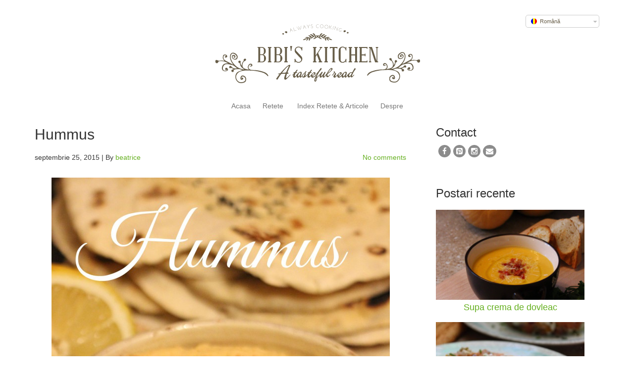

--- FILE ---
content_type: text/html; charset=UTF-8
request_url: https://www.bibiskitchen.ro/hummus/
body_size: 11911
content:
<!doctype html>
<html lang="ro-RO">
    <head>
        <meta charset="utf-8">
        <meta http-equiv="X-UA-Compatible" content="IE=edge,chrome=1">
        <meta name="viewport" content="width=device-width, initial-scale=1.0">

        <title>Hummus | Bibi&#039;s Kitchen</title>

<link rel="stylesheet" href="https://www.bibiskitchen.ro/wp-content/plugins/sitepress-multilingual-cms/res/css/language-selector.css?v=3.1.9.3" type="text/css" media="all" />

        <link rel="apple-touch-icon" sizes="57x57" href="https://www.bibiskitchen.ro/apple-touch-icon-57x57.png">
        <link rel="apple-touch-icon" sizes="60x60" href="https://www.bibiskitchen.ro/apple-touch-icon-60x60.png">
        <link rel="apple-touch-icon" sizes="72x72" href="https://www.bibiskitchen.ro/apple-touch-icon-72x72.png">
        <link rel="apple-touch-icon" sizes="76x76" href="https://www.bibiskitchen.ro/apple-touch-icon-76x76.png">
        <link rel="apple-touch-icon" sizes="114x114" href="https://www.bibiskitchen.ro/apple-touch-icon-114x114.png">
        <link rel="apple-touch-icon" sizes="120x120" href="https://www.bibiskitchen.ro/apple-touch-icon-120x120.png">
        <link rel="apple-touch-icon" sizes="144x144" href="https://www.bibiskitchen.ro/apple-touch-icon-144x144.png">
        <link rel="apple-touch-icon" sizes="152x152" href="https://www.bibiskitchen.ro/apple-touch-icon-152x152.png">
        <link rel="apple-touch-icon" sizes="180x180" href="https://www.bibiskitchen.ro/apple-touch-icon-180x180.png">

        <link rel="icon" type="image/png" href="https://www.bibiskitchen.ro/favicon-32x32.png" sizes="32x32">
        <link rel="icon" type="image/png" href="https://www.bibiskitchen.ro/android-chrome-192x192.png" sizes="192x192">
        <link rel="icon" type="image/png" href="https://www.bibiskitchen.ro/favicon-96x96.png" sizes="96x96">
        <link rel="icon" type="image/png" href="https://www.bibiskitchen.ro/favicon-16x16.png" sizes="16x16">
        <link rel="manifest" href="https://www.bibiskitchen.ro/android-chrome-manifest.json">

        <meta name="msapplication-TileColor" content="#b91d47">
        <meta name="msapplication-TileImage" content="https://www.bibiskitchen.ro/mstile-144x144.png">

        <meta name="theme-color" content="#b91d47">
        <link rel="pingback" href="https://www.bibiskitchen.ro/xmlrpc.php" />

        <link rel="dns-prefetch" href="https://static.hupso.com/share/js/counters.js"><link rel="preconnect" href="https://static.hupso.com/share/js/counters.js"><link rel="preload" href="https://static.hupso.com/share/js/counters.js"><meta property="og:image" content="https://www.bibiskitchen.ro/wp-content/uploads/2015/09/rsz_img_7860-200x300.jpg"/><link rel='dns-prefetch' href='//s.w.org' />
<link rel="alternate" type="application/rss+xml" title="Bibi&#039;s Kitchen &raquo; Flux" href="https://www.bibiskitchen.ro/feed/" />
<link rel="alternate" type="application/rss+xml" title="Bibi&#039;s Kitchen &raquo; Flux comentarii" href="https://www.bibiskitchen.ro/comments/feed/" />
<link rel="alternate" type="application/rss+xml" title="Flux comentarii Bibi&#039;s Kitchen &raquo; Hummus" href="https://www.bibiskitchen.ro/hummus/feed/" />
		<script type="text/javascript">
			window._wpemojiSettings = {"baseUrl":"https:\/\/s.w.org\/images\/core\/emoji\/13.0.1\/72x72\/","ext":".png","svgUrl":"https:\/\/s.w.org\/images\/core\/emoji\/13.0.1\/svg\/","svgExt":".svg","source":{"concatemoji":"https:\/\/www.bibiskitchen.ro\/wp-includes\/js\/wp-emoji-release.min.js?ver=5.6.16"}};
			!function(e,a,t){var n,r,o,i=a.createElement("canvas"),p=i.getContext&&i.getContext("2d");function s(e,t){var a=String.fromCharCode;p.clearRect(0,0,i.width,i.height),p.fillText(a.apply(this,e),0,0);e=i.toDataURL();return p.clearRect(0,0,i.width,i.height),p.fillText(a.apply(this,t),0,0),e===i.toDataURL()}function c(e){var t=a.createElement("script");t.src=e,t.defer=t.type="text/javascript",a.getElementsByTagName("head")[0].appendChild(t)}for(o=Array("flag","emoji"),t.supports={everything:!0,everythingExceptFlag:!0},r=0;r<o.length;r++)t.supports[o[r]]=function(e){if(!p||!p.fillText)return!1;switch(p.textBaseline="top",p.font="600 32px Arial",e){case"flag":return s([127987,65039,8205,9895,65039],[127987,65039,8203,9895,65039])?!1:!s([55356,56826,55356,56819],[55356,56826,8203,55356,56819])&&!s([55356,57332,56128,56423,56128,56418,56128,56421,56128,56430,56128,56423,56128,56447],[55356,57332,8203,56128,56423,8203,56128,56418,8203,56128,56421,8203,56128,56430,8203,56128,56423,8203,56128,56447]);case"emoji":return!s([55357,56424,8205,55356,57212],[55357,56424,8203,55356,57212])}return!1}(o[r]),t.supports.everything=t.supports.everything&&t.supports[o[r]],"flag"!==o[r]&&(t.supports.everythingExceptFlag=t.supports.everythingExceptFlag&&t.supports[o[r]]);t.supports.everythingExceptFlag=t.supports.everythingExceptFlag&&!t.supports.flag,t.DOMReady=!1,t.readyCallback=function(){t.DOMReady=!0},t.supports.everything||(n=function(){t.readyCallback()},a.addEventListener?(a.addEventListener("DOMContentLoaded",n,!1),e.addEventListener("load",n,!1)):(e.attachEvent("onload",n),a.attachEvent("onreadystatechange",function(){"complete"===a.readyState&&t.readyCallback()})),(n=t.source||{}).concatemoji?c(n.concatemoji):n.wpemoji&&n.twemoji&&(c(n.twemoji),c(n.wpemoji)))}(window,document,window._wpemojiSettings);
		</script>
		<style type="text/css">
img.wp-smiley,
img.emoji {
	display: inline !important;
	border: none !important;
	box-shadow: none !important;
	height: 1em !important;
	width: 1em !important;
	margin: 0 .07em !important;
	vertical-align: -0.1em !important;
	background: none !important;
	padding: 0 !important;
}
</style>
	<link rel='stylesheet' id='wp-block-library-css'  href='https://www.bibiskitchen.ro/wp-includes/css/dist/block-library/style.min.css?ver=5.6.16' type='text/css' media='all' />
<link rel='stylesheet' id='hupso_css-css'  href='https://www.bibiskitchen.ro/wp-content/plugins/hupso-share-buttons-for-twitter-facebook-google/style.css?ver=5.6.16' type='text/css' media='all' />
<link rel='stylesheet' id='yumprint-recipe-theme-layout-css'  href='http://www.bibiskitchen.ro/wp-content/plugins/recipe-card/css/layout.css?ver=5.6.16' type='text/css' media='all' />
<link rel='stylesheet' id='shortcode_css-css'  href='https://www.bibiskitchen.ro/wp-content/themes/food-blog/shortcodes/css/shortcodes.css?ver=1.0' type='text/css' media='all' />
<link rel='stylesheet' id='bootstrap-css'  href='https://www.bibiskitchen.ro/wp-content/themes/food-blog/css/bootstrap.min.css?ver=1.0' type='text/css' media='all' />
<link rel='stylesheet' id='font-awesome-css'  href='https://www.bibiskitchen.ro/wp-content/themes/food-blog/css/font-awesome.min.css?ver=1.0' type='text/css' media='all' />
<link rel='stylesheet' id='nimbus-style-css'  href='https://www.bibiskitchen.ro/wp-content/themes/food-blog/style.css?ver=5.6.16' type='text/css' media='all' />
<script type='text/javascript' src='https://www.bibiskitchen.ro/wp-includes/js/jquery/jquery.min.js?ver=3.5.1' id='jquery-core-js'></script>
<script type='text/javascript' src='https://www.bibiskitchen.ro/wp-includes/js/jquery/jquery-migrate.min.js?ver=3.3.2' id='jquery-migrate-js'></script>
<script type='text/javascript' src='http://www.bibiskitchen.ro/wp-content/plugins/recipe-card/js/post.js?ver=5.6.16' id='yumprint-recipe-post-js'></script>
<script type='text/javascript' src='https://www.bibiskitchen.ro/wp-content/themes/food-blog/shortcodes/js/shortcodes.js?ver=1.0' id='shortcode_js-js'></script>
<script type='text/javascript' src='https://www.bibiskitchen.ro/wp-content/themes/food-blog/js/bootstrap.min.js?ver=3.0.0' id='bootstrap-js'></script>
<script type='text/javascript' src='https://www.bibiskitchen.ro/wp-content/themes/food-blog/js/retina.min.js?ver=1.3.0' id='retina-js'></script>
<script type='text/javascript' src='https://www.bibiskitchen.ro/wp-content/themes/food-blog/js/custom.js?ver=1.0.0' id='custom-js'></script>
<link rel="https://api.w.org/" href="https://www.bibiskitchen.ro/wp-json/" /><link rel="alternate" type="application/json" href="https://www.bibiskitchen.ro/wp-json/wp/v2/posts/2965" /><link rel="EditURI" type="application/rsd+xml" title="RSD" href="https://www.bibiskitchen.ro/xmlrpc.php?rsd" />
<link rel="wlwmanifest" type="application/wlwmanifest+xml" href="https://www.bibiskitchen.ro/wp-includes/wlwmanifest.xml" /> 
<meta name="generator" content="WordPress 5.6.16" />
<link rel='shortlink' href='https://www.bibiskitchen.ro/?p=2965' />
<link rel="alternate" type="application/json+oembed" href="https://www.bibiskitchen.ro/wp-json/oembed/1.0/embed?url=https%3A%2F%2Fwww.bibiskitchen.ro%2Fhummus%2F" />
<link rel="alternate" type="text/xml+oembed" href="https://www.bibiskitchen.ro/wp-json/oembed/1.0/embed?url=https%3A%2F%2Fwww.bibiskitchen.ro%2Fhummus%2F&#038;format=xml" />
<script type="text/javascript">
	window.yumprintRecipePlugin = "http://www.bibiskitchen.ro/wp-content/plugins/recipe-card";
	window.yumprintRecipeAjaxUrl = "https://www.bibiskitchen.ro/wp-admin/admin-ajax.php";
	window.yumprintRecipeUrl = "https://www.bibiskitchen.ro/";
</script><!--[if lte IE 8]>
<script type="text/javascript">
    window.yumprintRecipeDisabled = true;
</script>
<![endif]-->
<style type="text/css">	@import url(http://fonts.googleapis.com/css?family=Great+Vibes);    .blog-yumprint-recipe .blog-yumprint-recipe-title {
    	color: #86C70E;
    }
    .blog-yumprint-recipe .blog-yumprint-subheader, .blog-yumprint-recipe .blog-yumprint-infobar-section-title, .blog-yumprint-recipe .blog-yumprint-infobox-section-title, .blog-yumprint-nutrition-section-title {
        color: #86C70E;
    }
    .blog-yumprint-recipe .blog-yumprint-save, .blog-yumprint-recipe .blog-yumprint-header .blog-yumprint-save a {
    	background-color: #49B5CD;
    	color: #ffffff !important;
    }
    .blog-yumprint-recipe .blog-yumprint-save:hover, .blog-yumprint-recipe .blog-yumprint-header .blog-yumprint-save:hover a {
    	background-color: #52cce7;
    }
    .blog-yumprint-recipe .blog-yumprint-adapted-link, .blog-yumprint-nutrition-more, .blog-yumprint-report-error {
        color: #49B5CD;
    }
    .blog-yumprint-recipe .blog-yumprint-infobar-section-data, .blog-yumprint-recipe .blog-yumprint-infobox-section-data, .blog-yumprint-recipe .blog-yumprint-adapted, .blog-yumprint-recipe .blog-yumprint-author, .blog-yumprint-recipe .blog-yumprint-serves, .blog-yumprint-nutrition-section-data {
        color: #666666;
    }
    .blog-yumprint-recipe .blog-yumprint-recipe-summary, .blog-yumprint-recipe .blog-yumprint-ingredient-item, .blog-yumprint-recipe .blog-yumprint-method-item, .blog-yumprint-recipe .blog-yumprint-note-item, .blog-yumprint-write-review, .blog-yumprint-nutrition-box {
        color: #414141;
    }
    .blog-yumprint-write-review:hover, .blog-yumprint-nutrition-more:hover, .blog-yumprint-recipe .blog-yumprint-adapted-link:hover {
        color: #52cce7;
    }
    .blog-yumprint-recipe .blog-yumprint-nutrition-bar:hover .blog-yumprint-nutrition-section-title {
        color: #97e110;
    }
    .blog-yumprint-recipe .blog-yumprint-nutrition-bar:hover .blog-yumprint-nutrition-section-data {
        color: #808080;
    }

    .blog-yumprint-recipe .blog-yumprint-print {
    	background-color: #D3D3D3;
    	color: #ffffff;
    }
    .blog-yumprint-recipe .blog-yumprint-print:hover {
    	background-color: #adadad;
    }
    .blog-yumprint-recipe {
    	background-color: white;
    	border-color: rgb(220, 220, 220);
    	border-style: solid;
    	border-width: 1px;
    	border-radius: 30px;
    }
    .blog-yumprint-recipe .blog-yumprint-recipe-contents {
    	border-top-color: rgb(220, 220, 220);
    	border-top-width: 1px;
    	border-top-style: solid;
    }
    .blog-yumprint-recipe .blog-yumprint-info-bar, .blog-yumprint-recipe .blog-yumprint-nutrition-bar, .blog-yumprint-nutrition-border {
    	border-top-color: rgb(220, 220, 220);
    	border-top-width: 1px;
    	border-top-style: solid;
    }
    .blog-yumprint-nutrition-line, .blog-yumprint-nutrition-thick-line, .blog-yumprint-nutrition-very-thick-line {
    	border-top-color: rgb(220, 220, 220);
    }
    .blog-yumprint-recipe .blog-yumprint-info-box, .blog-yumprint-nutrition-box {
    	background-color: white;
    	border-color: rgb(220, 220, 220);
    	border-style: solid;
    	border-width: 1px;
    	border-radius: 15px;
    }
    .blog-yumprint-recipe .blog-yumprint-recipe-title {
		font-family: Great Vibes, Helvetica Neue, Helvetica, Tahoma, Sans Serif, Sans;
		font-size: 36px;
		font-weight: normal;
		font-style: normal;
		text-transform: none;
		text-decoration: none;
    }
    .blog-yumprint-recipe .blog-yumprint-subheader {
		font-family: Georgia,Times,Times New Roman,serif, Helvetica Neue, Helvetica, Tahoma, Sans Serif, Sans;
		font-size: 20px;
		font-weight: normal;
		font-style: normal;
		text-transform: none;
		text-decoration: none;
    }
    .blog-yumprint-recipe .blog-yumprint-recipe-summary, .blog-yumprint-recipe .blog-yumprint-ingredients, .blog-yumprint-recipe .blog-yumprint-methods, .blog-yumprint-recipe .blog-yumprint-notes, .blog-yumprint-write-review, .blog-yumprint-nutrition-box {
		font-family: Georgia,Times,Times New Roman,serif, Helvetica Neue, Helvetica, Tahoma, Sans Serif, Sans;
		font-size: 14px;
		font-weight: normal;
		font-style: normal;
		text-transform: none;
		text-decoration: none;
    }
    .blog-yumprint-recipe .blog-yumprint-info-bar, .blog-yumprint-recipe .blog-yumprint-info-box, .blog-yumprint-recipe .blog-yumprint-adapted, .blog-yumprint-recipe .blog-yumprint-author, .blog-yumprint-recipe .blog-yumprint-serves, .blog-yumprint-recipe .blog-yumprint-infobar-section-title, .blog-yumprint-recipe .blog-yumprint-infobox-section-title,.blog-yumprint-recipe .blog-yumprint-nutrition-bar, .blog-yumprint-nutrition-section-title, .blog-yumprint-nutrition-more {
		font-family: Georgia,Times,Times New Roman,serif, Helvetica Neue, Helvetica, Tahoma, Sans Serif, Sans;
		font-size: 14px;
		font-weight: normal;
		font-style: normal;
		text-transform: none;
		text-decoration: none;
    }
    .blog-yumprint-recipe .blog-yumprint-action {
		font-family: Georgia,Times,Times New Roman,serif, Helvetica Neue, Helvetica, Tahoma, Sans Serif, Sans;
		font-size: 13px;
		font-weight: normal;
		font-style: normal;
		text-transform: none;
		text-decoration: none;
    }    .blog-yumprint-header {
        width: 100% !important;
    }    </style><meta name="generator" content="WPML ver:3.1.9.3 stt:46,1;0" />
<link href='http://fonts.googleapis.com/css?family=PT+Sans:400,400italic,700,700italic' rel='stylesheet' type='text/css' />
<link href='http://fonts.googleapis.com/css?family=Raleway:400,100,200,300,500,600,700,800,900' rel='stylesheet' type='text/css'>


        <!-- Style from Food Blog Pro Theme Options. --> 
    <style type="text/css">

        /* Body */
        body { font: / ; color:;  text-transform:; background-color:#fff; }

        /* Links*/
        a, #nt_share_count { color:#64af1e; }
        a:hover, a:focus { color:#347c00; }
        /* Headings*/
        h1, h1 a { font: / ; color:;  text-transform:; }
        h1 a:hover { color:#347c00; }
        h2, h2 a { font: / ; color:; text-transform:; }
        h2 a:hover { color:#535353; }
        h3, h3 a { font: / ; color:;  text-transform:; }
        h3 a:hover { color:#535353; }
        h4, h4 a { font: / ; color:;  text-transform:;}
        h4 a:hover { color:#535353; }
        h5, h5 a { font: / ; color:;  text-transform:;}
        h5 a:hover { color:#535353; }
        h6, h6 a { font: / ; color:;  text-transform:;}
        h6 a:hover { color:#535353; }
        /* Tables */
        th, ul.css-tabs a, div.accordion h2, h2.hide_show_title span { font: / ; color:;  text-transform:;}
        td, td a, td a:hover { font: / ; color:;  text-transform:;}
        caption { font: / ; color:;  text-transform:;}
        /* Header */
        .fa-socialcircle { background: #8c8c8c; }
        .fa-socialcircle:hover { background: #5e5e5e; }
        .text_logo, .text_logo a { font: / ; color:;  text-transform:;   }
        .navbar-default .navbar-brand, .navbar-default a, .navbar-brand a, .navbar-default:hover .navbar-brand:hover, .navbar-default a:hover, .navbar-brand a:hover { font: / ; color:;  text-transform:; }
        .carousel-caption p { font: / ; color:;  text-transform:; }
        /* Footer */
        #credit, #credit a, #copyright, #copyright a { font: / ; color:;  text-transform:; }
        /* Menu */
        
        header .navbar-default .navbar-nav > li > a, header .fallback_cb > ul > li > a { font: / ; color:;  text-transform:; }
        header .nav .caret, header .navbar-default .navbar-nav>.dropdown>a .caret, header .navbar-default .navbar-nav>.dropdown>a .caret, header .navbar-default .navbar-nav>.dropdown.active>a .caret, header .navbar-default .navbar-nav>.open>a .caret, header .navbar-default .navbar-nav>.open>a:hover .caret, header .navbar-default .navbar-nav>.open>a:focus .caret, header .nav a:hover .caret {  border-top-color: ; border-bottom-color: ; }
        header .navbar-default .navbar-nav > li li a, header .fallback_cb > ul > li > ul li a, header .fallback_cb > ul > li > ul li a:hover {  font: / ; color:;  text-transform:; }
        header .dropdown-menu>.active>a, header .dropdown-menu>.active>a:hover, header .dropdown-menu>.active>a:focus { color:; }
        header #menu_row, header .navbar-collapse, header .dropdown-menu>.active>a, header #menu_row .dropdown-menu { background-color:#ffffff; }
        header .dropdown-menu>li>a:hover, header .dropdown-menu>li>a:focus, header .dropdown-menu>.active>a:hover, header .dropdown-menu>.active>a:focus{ background-color:#f2f2f2; }
        header .navbar-default .navbar-toggle, header .navbar-default .navbar-toggle { background-color: #ffffff; }
        header .navbar-default .navbar-toggle:hover, header .navbar-default .navbar-toggle:focus { background-color: #e0e0e0; }
        header .navbar-default .navbar-toggle { border-color: #000000; }
        header .navbar-default .navbar-toggle .icon-bar { background-color: #000000; }
        
        header .navbar-default .navbar-nav > li > a:hover, header .navbar-default .navbar-nav > li > a:hover .caret, header .navbar-default .navbar-nav>.open>a, header .navbar-default .navbar-nav>.open>a:hover, header .navbar-default .navbar-nav>.open>a:focus, header .navbar-default .navbar-nav>.active>a, header .navbar-default .navbar-nav>.active>a:hover, header .navbar-default .navbar-nav>.active>a:focus, header .nav>li>a:hover, .nav>li>a:focus, header .fallback_cb > ul > li > a:hover { color:#a5a5a5; border-top-color: #a5a5a5!important; border-bottom-color: #a5a5a5!important; }
        
        header .navbar-default .navbar-nav>.active>a, header .navbar-default .navbar-nav>.active>a:hover, header .navbar-default .navbar-nav>.active>a:focus { color:#64af1e; }
       
        /* Frontpage */
        body > .container .row.content_squeeze.frontpage_featured { background:#e5e5e5; }
        /* Odds n Ends */
        code, pre, var { font-family:; color:; }
        blockquote, blockquote p { font: / ; color:;  text-transform:; font-size: ; font-weight: ; line-height: ; }
        div.content blockquote { border-left:4px solid #64AF1E;  }
        .pullquote_left p, .pullquote_right p { font: / ; color:;  text-transform:;  }
        /* Custom*/ 
        
        @media (max-width: 767px) {
                }
        @media (min-width: 768px) and (max-width: 979px) {
                }
        @media (min-width: 980px)and (max-width: 1200px) {
                }
        @media (min-width: 1200px) {
                }
        /* conditional settings */
                .comments_on { display:none; }
                    .carousel .item { left: 0 !important; -webkit-transition: opacity .9s; -moz-transition: opacity .9s; -o-transition: opacity .9s; transition: opacity .9s; }
            .carousel-control { background-image: none !important; }
            .next.left, .prev.right { opacity: 1; z-index: 1; }
            .active.left, .active.right { opacity: 0; z-index: 2; }
                
    </style>
    
<!-- SEO settings from Food Blog Pro. --> 
<link rel='canonical' href='https://www.bibiskitchen.ro/hummus/' />
    <!--[if lt IE 9]>
        <script src="https://www.bibiskitchen.ro/wp-content/themes/food-blog/js/html5shiv.js"></script>
        <script src="https://www.bibiskitchen.ro/wp-content/themes/food-blog/js/respond.min.js"></script>
    <![endif]-->
    <script type="text/javascript">
        var nt_share_data = {
            action: 'nt_share_action',
            post_id: '2965',
            nonce: '4d4dee86b1',
        }
        jQuery(document).ready(function(){
            jQuery( '.nt_share_button' ).click(function(){
                jQuery.get(
                    'https://www.bibiskitchen.ro/wp-admin/admin-ajax.php',
                    nt_share_data,
                    function( data ){
                        if( '-1' != data )
                        {
                            jQuery( 'span#nt_share_count' ).html( data );
                        }
                    }
                );
            });
        });
    </script>
    
        <script>
            (function (i, s, o, g, r, a, m) {
                i['GoogleAnalyticsObject'] = r;
                i[r] = i[r] || function () {
                    (i[r].q = i[r].q || []).push(arguments)
                }, i[r].l = 1 * new Date();
                a = s.createElement(o),
                        m = s.getElementsByTagName(o)[0];
                a.async = 1;
                a.src = g;
                m.parentNode.insertBefore(a, m)
            })(window, document, 'script', '//www.google-analytics.com/analytics.js', 'ga');

            ga('create', 'UA-64853450-1', 'auto');
            ga('send', 'pageview');

        </script>
    </head>
    <body class="post-template-default single single-post postid-2965 single-format-standard">

        <div class="container">
            <div id="lang_sel"   >
				<ul>
						<li><a href="#" class="lang_sel_sel icl-ro"><img  class="iclflag" src="https://www.bibiskitchen.ro/wp-content/plugins/sitepress-multilingual-cms/res/flags/ro.png" alt="ro"  title="Română" />                                
								&nbsp;<span  class="icl_lang_sel_current">Română</span></a> </li>
				</ul>    
		</div>            <header>
                 	
    <a href="https://www.bibiskitchen.ro/"><img class="image_logo img-responsive" src="http://www.bibiskitchen.ro/wp-content/uploads/2015/01/food-blog-theme-wordpress2-updated.png" alt="Bibi&#039;s Kitchen" /></a>

<div class="row">
    <nav id="menu_row" class="navbar navbar-default" role="navigation">
            <div class="navbar-header">
                <button type="button" class="navbar-toggle" data-toggle="collapse" data-target=".navbar-ex1-collapse">
                    <span class="sr-only">Toggle navigation</span>
                    <span class="icon-bar"></span>
                    <span class="icon-bar"></span>
                    <span class="icon-bar"></span>
                </button>
                <a class="navbar-brand visible-xs" href="https://www.bibiskitchen.ro">
                    Bibi&#039;s Kitchen                </a>
            </div>
            <div class="collapse navbar-collapse navbar-ex1-collapse"><ul id="menu-menu-1" class="nav navbar-nav"><li id="menu-item-1851" class="menu-item menu-item-type-custom menu-item-object-custom menu-item-home menu-item-1851"><a href="http://www.bibiskitchen.ro/">Acasa</a></li>
<li id="menu-item-1877" class="menu-item menu-item-type-taxonomy menu-item-object-category current-post-ancestor current-menu-parent current-post-parent menu-item-1877"><a href="https://www.bibiskitchen.ro/category/recipes-ro/">Retete</a></li>
<li id="menu-item-1876" class="menu-item menu-item-type-post_type menu-item-object-page menu-item-1876"><a href="https://www.bibiskitchen.ro/recipe-index/"><span class="glyphicon Index Retete &#038; Articole"></span>&nbsp;Index Retete &#038; Articole</a></li>
<li id="menu-item-1849" class="menu-item menu-item-type-post_type menu-item-object-page menu-item-1849"><a href="https://www.bibiskitchen.ro/about/">Despre</a></li>
</ul></div>    </nav>
</div>

  

            </header>
            <div class="line"></div>
                <div class="main_content content row post-2965 post type-post status-publish format-standard has-post-thumbnail hentry">

        <div class="col-sm-8 ">
            <h2 class="page_title">Hummus</h2>
                        
            <div class="row single_meta">
                <div class="col-sm-8">
                                <p> 
                                                                        septembrie 25, 2015 | By <a href="https://www.bibiskitchen.ro/author/beatrice/" title="Articole de beatrice" rel="author">beatrice</a></p>
                </div>
                <div class="col-sm-4">
                    <p class="text-right"><a href="https://www.bibiskitchen.ro/hummus/#comments" >No comments</a></p>
                </div>
            </div>
            <p><a title="Hummus" href="http://www.bibiskitchen.ro/hummus/"><img loading="lazy" class="img-responsive aligncenter wp-image-3084 size-large" src="http://www.bibiskitchen.ro/wp-content/uploads/2015/09/IMG_7892-683x1024.jpg" alt="" width="683" height="1024" srcset="https://www.bibiskitchen.ro/wp-content/uploads/2015/09/IMG_7892-683x1024.jpg 683w, https://www.bibiskitchen.ro/wp-content/uploads/2015/09/IMG_7892-200x300.jpg 200w" sizes="(max-width: 683px) 100vw, 683px" /></a></p>
<p>Hummusul este un preparat clasic din bucataria arabeasca si unele surse il catalogheaza drept un preparat antic , intrucat ingredientele sale de &nbsp;baza &#8211; boabe de naut, tahini, lamaie, usturoi, sare si ulei de masline &#8211; se folosesc in zona Orientului Mijlociu de milenii. Totusi, nu sunt foarte multe dovezi in acest sens, cea mai veche reteta similara cu cea a hummusului este mentionata prima data in Cairo, abia in secolul 13.</p>
<p>Astazi, este foarte popular in Orientul Mijlociu ( inclusiv Turcia), Africa de Nord (inclusiv Maroc) si in general oriunde in lume in orice restaurant cu bucatarie specifica Orientului Mijlociu.&nbsp;&nbsp;De multe ori gasim si variante de hummus cu carne sau hummus cu muguri de pin etc.&nbsp;</p>
<p>In araba, <em>hummus</em> inseamna&#8230; &nbsp;naut 🙂 , denumirea intreaga ar fi <em>hummus bi tahina</em>, adica in traducere libera &#8211; &nbsp;naut cu pasta de susan :). La 100g hummus avem 177 calorii, 20g carbohidrati si 0.3g zahar. Este o sursa buna de vitamina C, vitamina B6, magneziu.&nbsp;</p>
<p>In general se serveste cu lipie sau pita, ca aperitiv.&nbsp;</p>
<p>Chiar daca gasim in orice restaurant cu specific, nimic nu se compara cu hummusul facut in casa :). Am incercat si eu pentru prima data si iata ce a iesit 🙂<span id="more-2965"></span> :</p>
<p>Ingrediente:</p>
<ul>
<li>2 cutii de naut fiert de cate 400g fiecare</li>
<li>4 linguri tahini</li>
<li>2 catei de usturoi</li>
<li>6 linguri de ulei de masline</li>
<li>3 linguri de zeama de lamaie</li>
<li>sare</li>
<li>patrunjel, boia pentru decor&nbsp;</li>
</ul>
<p>Necesar: robot de bucatarie&nbsp;</p>
<p>Pentru inceput scoatem boabele de naut din cutii, pastrand zeama separat. &nbsp;Trecem boabele printr-un jet de apa rece si le punem in robotul de bucatarie ( robot, nu blender 🙂 &#8211; va spun din experienta ca nu va iesi ce trebuie). &nbsp;Daca doriti, pastrati cateva boabe pentru decor.</p>
<p>Adaugam: tahini, usturoiul zdrobit, zeama &nbsp;de lamaie si 7 linguri din zeama ramasa de la naut. Dam drumul robotului si din cand in cand oprim si punem sare si ulei de masline.</p>
<p><a href="http://www.bibiskitchen.ro/wp-content/uploads/2015/09/rsz_img_7857.jpg"><img loading="lazy" class="img-responsive aligncenter wp-image-3086 size-large" src="http://www.bibiskitchen.ro/wp-content/uploads/2015/09/rsz_img_7857-683x1024.jpg" alt="rsz_img_7857" width="683" height="1024" srcset="https://www.bibiskitchen.ro/wp-content/uploads/2015/09/rsz_img_7857-683x1024.jpg 683w, https://www.bibiskitchen.ro/wp-content/uploads/2015/09/rsz_img_7857-200x300.jpg 200w, https://www.bibiskitchen.ro/wp-content/uploads/2015/09/rsz_img_7857.jpg 1728w" sizes="(max-width: 683px) 100vw, 683px" /></a></p>
<p>Mixam pana ajungem la o consistenta fina si punem intr-un vas.</p>
<p><a href="http://www.bibiskitchen.ro/wp-content/uploads/2015/09/rsz_img_7859.jpg"><img loading="lazy" class="img-responsive aligncenter wp-image-3087 size-large" src="http://www.bibiskitchen.ro/wp-content/uploads/2015/09/rsz_img_7859-1024x683.jpg" alt="" width="770" height="514" srcset="https://www.bibiskitchen.ro/wp-content/uploads/2015/09/rsz_img_7859-1024x683.jpg 1024w, https://www.bibiskitchen.ro/wp-content/uploads/2015/09/rsz_img_7859-300x200.jpg 300w" sizes="(max-width: 770px) 100vw, 770px" /></a></p>
<p>Ornam cu ulei de masline, boabe de naut, patrunjel si boia si servim cu lipie 🙂 .</p>
<p><a href="http://www.bibiskitchen.ro/wp-content/uploads/2015/09/rsz_img_7860.jpg"><img loading="lazy" class="img-responsive aligncenter wp-image-3088 size-large" src="http://www.bibiskitchen.ro/wp-content/uploads/2015/09/rsz_img_7860-683x1024.jpg" alt="" width="683" height="1024" srcset="https://www.bibiskitchen.ro/wp-content/uploads/2015/09/rsz_img_7860-683x1024.jpg 683w, https://www.bibiskitchen.ro/wp-content/uploads/2015/09/rsz_img_7860-200x300.jpg 200w, https://www.bibiskitchen.ro/wp-content/uploads/2015/09/rsz_img_7860.jpg 1728w" sizes="(max-width: 683px) 100vw, 683px" /></a></p>
<p>&nbsp;<a href="http://www.bibiskitchen.ro/wp-content/uploads/2015/09/rsz_img_7884.jpg"><img loading="lazy" class="img-responsive aligncenter wp-image-3089 size-large" src="http://www.bibiskitchen.ro/wp-content/uploads/2015/09/rsz_img_7884-683x1024.jpg" alt="" width="683" height="1024" srcset="https://www.bibiskitchen.ro/wp-content/uploads/2015/09/rsz_img_7884-683x1024.jpg 683w, https://www.bibiskitchen.ro/wp-content/uploads/2015/09/rsz_img_7884-200x300.jpg 200w, https://www.bibiskitchen.ro/wp-content/uploads/2015/09/rsz_img_7884.jpg 1728w" sizes="(max-width: 683px) 100vw, 683px" /></a></p>
<p style="text-align: center;">&nbsp;&nbsp;Bon appétit!&nbsp;</p>
<p style="text-align: center;">♥</p>
<p>&nbsp;</p>
    <div class="blog-yumprint-recipe blog-yumprint-medium-image   blog-yumprint-numbered-methods " yumprintrecipe="tpcc" itemscope itemtype="http://schema.org/Recipe">    <img class="blog-yumprint-google-image" src="http://www.bibiskitchen.ro/wp-content/uploads/2015/09/rsz_img_7860-200x300.jpg" style="display:block;position:absolute;left:-10000px;top:-10000px;" itemprop="image" />		<div class="blog-yumprint-photo-top" style="background-image: url(http://www.bibiskitchen.ro/wp-content/uploads/2015/09/rsz_img_7860-200x300.jpg)"></div>	<div class="blog-yumprint-recipe-title" itemprop="name">Hummus</div>	<div class="blog-yumprint-recipe-published" itemprop="datePublished">2015-09-25 11:47:25</div>		<img class="blog-yumprint-photo-top-large" src="http://www.bibiskitchen.ro/wp-content/uploads/2015/09/rsz_img_7860-200x300.jpg" />	<div class="blog-yumprint-header">		<div class='blog-yumprint-stars-reviews' itemprop="aggregateRating" itemscope itemtype="http://schema.org/AggregateRating" color="#49B5CD" highlightcolor="#52cce7" emptycolor="#D3D3D3" rating="0" count="0">
			<div class='blog-yumprint-star-wrapper'>
				<div class='blog-yumprint-star-container'></div>
				<meta itemprop="ratingValue" content="0" />
				<meta itemprop="bestRating" content="4" />
				<div class="blog-yumprint-review-count" itemprop="reviewCount" content="0"></div>
			</div>
			<div class='blog-yumprint-write-review'>Write a review</div>
		</div>		<div class="blog-yumprint-save blog-yumprint-action"><a href="http://yumprint.com/app/object/tpcc">Save Recipe</a></div>		<div class="blog-yumprint-print blog-yumprint-action">Print</div>	</div>	<div class="blog-yumprint-spacer"></div>	<div class="blog-yumprint-recipe-contents">		<div class="blog-yumprint-photo-middle" style="background-image: url(http://www.bibiskitchen.ro/wp-content/uploads/2015/09/rsz_img_7860-200x300.jpg)"></div>		<div class="blog-yumprint-ingredient-section" yumprintsection="0">                <div class="blog-yumprint-subheader">Ingredients</div>			<ol class='blog-yumprint-ingredients'>				<li class="blog-yumprint-ingredient-item" yumprintitem="0" itemprop="ingredients">2 cutii de naut fiert de cate 400g fiecare</li>				<li class="blog-yumprint-ingredient-item" yumprintitem="1" itemprop="ingredients">4 linguri tahini</li>				<li class="blog-yumprint-ingredient-item" yumprintitem="2" itemprop="ingredients">2 catei de usturoi</li>				<li class="blog-yumprint-ingredient-item" yumprintitem="3" itemprop="ingredients">6 linguri de ulei de masline</li>				<li class="blog-yumprint-ingredient-item" yumprintitem="4" itemprop="ingredients">3 linguri de zeama de lamaie</li>				<li class="blog-yumprint-ingredient-item" yumprintitem="5" itemprop="ingredients">sare</li>				<li class="blog-yumprint-ingredient-item" yumprintitem="6" itemprop="ingredients">patrunjel, boia pentru decor</li>			</ol>
		</div>		<div class="blog-yumprint-method-section" yumprintsection="1">			<div class="blog-yumprint-subheader">Instructions</div>			<ol class="blog-yumprint-methods" itemprop="recipeInstructions">				<li class="blog-yumprint-method-item" yumprintitem="0">Pentru inceput scoatem boabele de naut din cutii, pastrand zeama separat. Trecem boabele printr-un jet de apa rece si le punem in robotul de bucatarie. Daca doriti, pastrati cateva boabe pentru decor.</li>				<li class="blog-yumprint-method-item" yumprintitem="1">Adaugam: tahini, usturoiul zdrobit, sucul de lamaie, si 7 linguri din zeama ramasa de la naut. Dam drumul robotului si din cand in cand oprim si punem sare si ulei de masline.</li>				<li class="blog-yumprint-method-item" yumprintitem="2">Mixam pana ajungem la o consistenta fina si punem intr-un vas.</li>				<li class="blog-yumprint-method-item" yumprintitem="3">Ornam cu ulei de masline, boabe de naut, patrunjel si boia si servim cu lipie.</li>			</ol>
		</div>		<div class="blog-yumprint-note-section" yumprintsection="2">			<div class="blog-yumprint-subheader">Notes</div>			<ol class='blog-yumprint-notes'>				<li class="blog-yumprint-note-item" yumprintitem="0">Necesar: robot de bucatarie</li>			</ol>
		</div>    <div class="author blog-yumprint-author" itemprop="author">By Bibi`s Kitchen </div>    <div class="blog-yumprint-recipe-source">Bibi&#039;s Kitchen https://www.bibiskitchen.ro/</div>		</div>
	</div>
<div style="padding-bottom:20px; padding-top:10px;" class="hupso-share-buttons"><!-- Hupso Share Buttons - https://www.hupso.com/share/ --><a class="hupso_counters" href="https://www.hupso.com/share/"><img src="https://static.hupso.com/share/buttons/dot.png" style="border:0px; padding-top:2px; float:left;" alt="Share Button"/></a><script type="text/javascript">var hupso_services_c=new Array("facebook_like","pinterest");var hupso_counters_lang = "en_US";var hupso_image_folder_url = "";var hupso_url_c="";</script><script type="text/javascript" src="https://static.hupso.com/share/js/counters.js"></script><!-- Hupso Share Buttons --></div><div class='clear' style='height:0px;'></div><div class="share_buttons">
        <div id="share_count_wrap"><div><span id="nt_share_count">0</span></div><div class="nt_share_text">Shares</div></div>
        <!-- Facebook -->
    <a href="http://www.facebook.com/sharer/sharer.php?u=https://www.bibiskitchen.ro/hummus/" title="Share on Facebook" target="_blank" class="btn btn-facebook nt_share_button popup"><i class="fa fa-facebook-square"></i><span class="hidden-xs">&nbsp;Share&nbsp;</span><span class="hidden-sm hidden-xs"> on Facebook</span></a>
    <!-- Twitter -->
    <a href="http://twitter.com/home?status=Hummus%20https://www.bibiskitchen.ro/?p=2965" title="Share on Twitter" target="_blank" class="btn btn-twitter nt_share_button popup"><i class="fa fa-twitter"></i><span class="hidden-xs">&nbsp;Share&nbsp;</span><span class="hidden-sm hidden-xs"> on Twitter</span></a>
    <!-- Google+ -->
    <a href="https://plus.google.com/share?url=https://www.bibiskitchen.ro/hummus/" title="Share on Google+" target="_blank" class="btn btn-googleplus soc-icon-only nt_share_button popup"><i class="fa fa-google-plus"></i></a>
    <!-- LinkedIn --> 
    <a href="http://www.linkedin.com/shareArticle?mini=true&url=https://www.bibiskitchen.ro/hummus/&title=Hummus&summary=" title="Share on LinkedIn" target="_blank" class="btn btn-linkedin soc-icon-only nt_share_button popup"><i class="fa fa-linkedin"></i></a>
    <!-- StumbleUpon -->
    <a href="http://www.stumbleupon.com/submit?url=https://www.bibiskitchen.ro/hummus/" title="Share on StumbleUpon" target="_blank" data-placement="top" class="btn btn-stumbleupon soc-icon-only nt_share_button popup"><i class="fa fa-stumbleupon"></i></a>
</div>    <div class="nocomments">
            </div>


<div class="line comments_on"></div>
<div class="row single_post_nav">
    <div class="col-md-6">
        <a href="https://www.bibiskitchen.ro/calatorie-culinara-dubai-uae/" rel="prev">&laquo; Calatorie culinara &#8211; Dubai, UAE</a>    </div>
    <div class="col-md-6 text-right">
        <a href="https://www.bibiskitchen.ro/lipie/" rel="next">Lipie &raquo;</a>                  
    </div>
</div>        </div>
        <div class="col-sm-4 ">
            
<div id="nimbus-social-widget-3" class="widget widget_nimbus-social-widget widget sidebar_widget"><h3 class="widget_title">Contact </h3><p id="social_buttons" class="text-left"><a href="https://www.facebook.com/bibiskitchen.ro"><i class="fa fa-facebook fa-socialcircle" style="color:#fff;"></i></a><a href="http://www.pinterest.com/bibiskitchenRO/"><i class="fa fa-pinterest-square fa-socialcircle" style="color:#fff;"></i></a><a href="https://www.instagram.com/instabibiskitchen/"><i class="fa fa-instagram fa-socialcircle" style="color:#fff;"></i></a><a href="mailto:beatricestancu@yahoo.com"><i class="fa fa-envelope fa-socialcircle" style="color:#fff;"></i></a></p></div><div id="nimbus-recent-posts-3" class="widget widget_nimbus-recent-posts widget sidebar_widget"><h3 class="widget_title">Postari recente</h3><ul>
                              <li>
                  <a href="https://www.bibiskitchen.ro/supa-crema-de-dovleac/">
                    <img width="330" height="200" src="https://www.bibiskitchen.ro/wp-content/uploads/2019/11/rsz_img_4943_1-330x200.jpg" class="attachment-nimbus_300_200 size-nimbus_300_200 wp-post-image" alt="" loading="lazy" />                    <h4>Supa crema de dovleac</h4>                  </a>
                </li>
                        
                              <li>
                  <a href="https://www.bibiskitchen.ro/tartar-de-somon-cu-avocado/">
                    <img width="330" height="200" src="https://www.bibiskitchen.ro/wp-content/uploads/2019/01/rsz_img_0438-1-330x200.jpg" class="attachment-nimbus_300_200 size-nimbus_300_200 wp-post-image" alt="" loading="lazy" />                    <h4>Tartar cu somon si avocado</h4>                  </a>
                </li>
                        
                              <li>
                  <a href="https://www.bibiskitchen.ro/toast-cu-ricotta-si-capsuni/">
                    <img width="330" height="200" src="https://www.bibiskitchen.ro/wp-content/uploads/2019/03/rsz_img_5022_1-330x200.jpg" class="attachment-nimbus_300_200 size-nimbus_300_200 wp-post-image" alt="" loading="lazy" />                    <h4>Toast cu ricotta si capsuni</h4>                  </a>
                </li>
                        
                              <li>
                  <a href="https://www.bibiskitchen.ro/dutch-baby-pancake/">
                    <img width="330" height="200" src="https://www.bibiskitchen.ro/wp-content/uploads/2019/03/rsz_img_0959-330x200.jpg" class="attachment-nimbus_300_200 size-nimbus_300_200 wp-post-image" alt="" loading="lazy" />                    <h4>Dutch baby pancake</h4>                  </a>
                </li>
                        
                              <li>
                  <a href="https://www.bibiskitchen.ro/tarta-cu-ceapa-si-trei-feluri-de-branza/">
                    <img width="330" height="200" src="https://www.bibiskitchen.ro/wp-content/uploads/2019/02/rsz_img_8605_1-330x200.jpg" class="attachment-nimbus_300_200 size-nimbus_300_200 wp-post-image" alt="" loading="lazy" />                    <h4>Tarta cu ceapa si trei feluri de branza</h4>                  </a>
                </li>
                        </div><div id="categories-3" class="widget widget_categories widget sidebar_widget"><h3 class="widget_title">Categorii </h3>
			<ul>
					<li class="cat-item cat-item-2"><a href="https://www.bibiskitchen.ro/category/aluaturi/">Aluaturi</a>
</li>
	<li class="cat-item cat-item-3"><a href="https://www.bibiskitchen.ro/category/aperitive/">Aperitive</a>
</li>
	<li class="cat-item cat-item-4"><a href="https://www.bibiskitchen.ro/category/bauturi/">Bauturi</a>
</li>
	<li class="cat-item cat-item-5"><a href="https://www.bibiskitchen.ro/category/biscuiti/">Biscuiti</a>
</li>
	<li class="cat-item cat-item-6"><a href="https://www.bibiskitchen.ro/category/calatorie-culinara/">Calatorie culinara</a>
</li>
	<li class="cat-item cat-item-7"><a href="https://www.bibiskitchen.ro/category/ce-inseamna/">Ce inseamna</a>
</li>
	<li class="cat-item cat-item-8"><a href="https://www.bibiskitchen.ro/category/checuri/">Checuri</a>
</li>
	<li class="cat-item cat-item-9"><a href="https://www.bibiskitchen.ro/category/cheesecake-2/">Cheesecake</a>
</li>
	<li class="cat-item cat-item-10"><a href="https://www.bibiskitchen.ro/category/craciun/">Craciun</a>
</li>
	<li class="cat-item cat-item-12"><a href="https://www.bibiskitchen.ro/category/creme-la-pahar/">Creme la pahar</a>
</li>
	<li class="cat-item cat-item-419"><a href="https://www.bibiskitchen.ro/category/desert/">Desert</a>
</li>
	<li class="cat-item cat-item-13"><a href="https://www.bibiskitchen.ro/category/deserturi-craciun/">Deserturi Craciun</a>
</li>
	<li class="cat-item cat-item-14"><a href="https://www.bibiskitchen.ro/category/dieta-si-sanatate/">Dieta si Sanatate</a>
</li>
	<li class="cat-item cat-item-15"><a href="https://www.bibiskitchen.ro/category/feluri-principale/">Feluri Principale</a>
</li>
	<li class="cat-item cat-item-16"><a href="https://www.bibiskitchen.ro/category/garnituri/">Garnituri</a>
</li>
	<li class="cat-item cat-item-308"><a href="https://www.bibiskitchen.ro/category/gustari/">Gustari</a>
</li>
	<li class="cat-item cat-item-17"><a href="https://www.bibiskitchen.ro/category/idei-amuzante/">Idei amuzante</a>
</li>
	<li class="cat-item cat-item-409"><a href="https://www.bibiskitchen.ro/category/international/">International</a>
</li>
	<li class="cat-item cat-item-18"><a href="https://www.bibiskitchen.ro/category/mic-dejun/">Mic Dejun</a>
</li>
	<li class="cat-item cat-item-300"><a href="https://www.bibiskitchen.ro/category/panna-cotta/">Panna cotta</a>
</li>
	<li class="cat-item cat-item-19"><a href="https://www.bibiskitchen.ro/category/paste/">Paste</a>
</li>
	<li class="cat-item cat-item-20"><a href="https://www.bibiskitchen.ro/category/placinte/">Placinte</a>
</li>
	<li class="cat-item cat-item-21"><a href="https://www.bibiskitchen.ro/category/prajituri/">Prajituri</a>
</li>
	<li class="cat-item cat-item-299"><a href="https://www.bibiskitchen.ro/category/recipes-ro/">Recipes</a>
</li>
	<li class="cat-item cat-item-328"><a href="https://www.bibiskitchen.ro/category/retete-de-post/">Retete de post</a>
</li>
	<li class="cat-item cat-item-352"><a href="https://www.bibiskitchen.ro/category/salate/">Salate</a>
</li>
	<li class="cat-item cat-item-22"><a href="https://www.bibiskitchen.ro/category/supe/">Supe</a>
</li>
	<li class="cat-item cat-item-23"><a href="https://www.bibiskitchen.ro/category/supe-creme/">Supe creme</a>
</li>
	<li class="cat-item cat-item-24"><a href="https://www.bibiskitchen.ro/category/tarte/">Tarte</a>
</li>
	<li class="cat-item cat-item-325"><a href="https://www.bibiskitchen.ro/category/top-ten/">Top Ten</a>
</li>
	<li class="cat-item cat-item-25"><a href="https://www.bibiskitchen.ro/category/torturi/">Torturi</a>
</li>
	<li class="cat-item cat-item-322"><a href="https://www.bibiskitchen.ro/category/traditional/">Traditional</a>
</li>
	<li class="cat-item cat-item-26"><a href="https://www.bibiskitchen.ro/category/transformari/">Transformari</a>
</li>
	<li class="cat-item cat-item-27"><a href="https://www.bibiskitchen.ro/category/trifle/">Trifle</a>
</li>
	<li class="cat-item cat-item-28"><a href="https://www.bibiskitchen.ro/category/trucuri-in-bucatarie/">Trucuri in bucatarie</a>
</li>
	<li class="cat-item cat-item-1"><a href="https://www.bibiskitchen.ro/category/uncategorized/">Uncategorized</a>
</li>
	<li class="cat-item cat-item-316"><a href="https://www.bibiskitchen.ro/category/valentines-day/">Valentine`s Day</a>
</li>
			</ul>

			</div><div id="archives-5" class="widget widget_archive widget sidebar_widget"><h3 class="widget_title">Arhiva</h3>
			<ul>
					<li><a href='https://www.bibiskitchen.ro/2019/11/'>noiembrie 2019</a></li>
	<li><a href='https://www.bibiskitchen.ro/2019/05/'>mai 2019</a></li>
	<li><a href='https://www.bibiskitchen.ro/2019/03/'>martie 2019</a></li>
	<li><a href='https://www.bibiskitchen.ro/2019/02/'>februarie 2019</a></li>
	<li><a href='https://www.bibiskitchen.ro/2019/01/'>ianuarie 2019</a></li>
	<li><a href='https://www.bibiskitchen.ro/2018/11/'>noiembrie 2018</a></li>
	<li><a href='https://www.bibiskitchen.ro/2018/03/'>martie 2018</a></li>
	<li><a href='https://www.bibiskitchen.ro/2016/10/'>octombrie 2016</a></li>
	<li><a href='https://www.bibiskitchen.ro/2016/09/'>septembrie 2016</a></li>
	<li><a href='https://www.bibiskitchen.ro/2016/05/'>mai 2016</a></li>
	<li><a href='https://www.bibiskitchen.ro/2016/04/'>aprilie 2016</a></li>
	<li><a href='https://www.bibiskitchen.ro/2016/03/'>martie 2016</a></li>
	<li><a href='https://www.bibiskitchen.ro/2016/02/'>februarie 2016</a></li>
	<li><a href='https://www.bibiskitchen.ro/2016/01/'>ianuarie 2016</a></li>
	<li><a href='https://www.bibiskitchen.ro/2015/12/'>decembrie 2015</a></li>
	<li><a href='https://www.bibiskitchen.ro/2015/11/'>noiembrie 2015</a></li>
	<li><a href='https://www.bibiskitchen.ro/2015/10/'>octombrie 2015</a></li>
	<li><a href='https://www.bibiskitchen.ro/2015/09/'>septembrie 2015</a></li>
	<li><a href='https://www.bibiskitchen.ro/2015/08/'>august 2015</a></li>
	<li><a href='https://www.bibiskitchen.ro/2015/07/'>iulie 2015</a></li>
	<li><a href='https://www.bibiskitchen.ro/2015/06/'>iunie 2015</a></li>
	<li><a href='https://www.bibiskitchen.ro/2015/05/'>mai 2015</a></li>
	<li><a href='https://www.bibiskitchen.ro/2015/04/'>aprilie 2015</a></li>
	<li><a href='https://www.bibiskitchen.ro/2015/03/'>martie 2015</a></li>
	<li><a href='https://www.bibiskitchen.ro/2015/02/'>februarie 2015</a></li>
	<li><a href='https://www.bibiskitchen.ro/2015/01/'>ianuarie 2015</a></li>
	<li><a href='https://www.bibiskitchen.ro/2014/12/'>decembrie 2014</a></li>
	<li><a href='https://www.bibiskitchen.ro/2014/11/'>noiembrie 2014</a></li>
	<li><a href='https://www.bibiskitchen.ro/2014/10/'>octombrie 2014</a></li>
	<li><a href='https://www.bibiskitchen.ro/2014/09/'>septembrie 2014</a></li>
	<li><a href='https://www.bibiskitchen.ro/2014/08/'>august 2014</a></li>
	<li><a href='https://www.bibiskitchen.ro/2014/07/'>iulie 2014</a></li>
	<li><a href='https://www.bibiskitchen.ro/2014/06/'>iunie 2014</a></li>
	<li><a href='https://www.bibiskitchen.ro/2014/05/'>mai 2014</a></li>
	<li><a href='https://www.bibiskitchen.ro/2014/04/'>aprilie 2014</a></li>
	<li><a href='https://www.bibiskitchen.ro/2014/03/'>martie 2014</a></li>
	<li><a href='https://www.bibiskitchen.ro/2014/02/'>februarie 2014</a></li>
	<li><a href='https://www.bibiskitchen.ro/2014/01/'>ianuarie 2014</a></li>
	<li><a href='https://www.bibiskitchen.ro/2013/12/'>decembrie 2013</a></li>
			</ul>

			</div><div id="tag_cloud-6" class="widget widget_tag_cloud widget sidebar_widget"><h3 class="widget_title">Etichete</h3><div class="tagcloud"><a href="https://www.bibiskitchen.ro/tag/aluat/" class="tag-cloud-link tag-link-29 tag-link-position-1" style="font-size: 12pt;" aria-label="aluat (3 elemente)">aluat</a>
<a href="https://www.bibiskitchen.ro/tag/aperitiv/" class="tag-cloud-link tag-link-31 tag-link-position-2" style="font-size: 8pt;" aria-label="aperitiv (2 elemente)">aperitiv</a>
<a href="https://www.bibiskitchen.ro/tag/bacon/" class="tag-cloud-link tag-link-312 tag-link-position-3" style="font-size: 12pt;" aria-label="bacon (3 elemente)">bacon</a>
<a href="https://www.bibiskitchen.ro/tag/banane/" class="tag-cloud-link tag-link-387 tag-link-position-4" style="font-size: 15.333333333333pt;" aria-label="banane (4 elemente)">banane</a>
<a href="https://www.bibiskitchen.ro/tag/bezea/" class="tag-cloud-link tag-link-34 tag-link-position-5" style="font-size: 8pt;" aria-label="bezea (2 elemente)">bezea</a>
<a href="https://www.bibiskitchen.ro/tag/biscuiti/" class="tag-cloud-link tag-link-337 tag-link-position-6" style="font-size: 15.333333333333pt;" aria-label="biscuiti (4 elemente)">biscuiti</a>
<a href="https://www.bibiskitchen.ro/tag/branza/" class="tag-cloud-link tag-link-44 tag-link-position-7" style="font-size: 15.333333333333pt;" aria-label="branza (4 elemente)">branza</a>
<a href="https://www.bibiskitchen.ro/tag/calatorie-culinara-2/" class="tag-cloud-link tag-link-45 tag-link-position-8" style="font-size: 8pt;" aria-label="calatorie culinara (2 elemente)">calatorie culinara</a>
<a href="https://www.bibiskitchen.ro/tag/capsuni/" class="tag-cloud-link tag-link-48 tag-link-position-9" style="font-size: 12pt;" aria-label="capsuni (3 elemente)">capsuni</a>
<a href="https://www.bibiskitchen.ro/tag/carne/" class="tag-cloud-link tag-link-49 tag-link-position-10" style="font-size: 12pt;" aria-label="carne (3 elemente)">carne</a>
<a href="https://www.bibiskitchen.ro/tag/cartofi/" class="tag-cloud-link tag-link-50 tag-link-position-11" style="font-size: 8pt;" aria-label="cartofi (2 elemente)">cartofi</a>
<a href="https://www.bibiskitchen.ro/tag/cartofi-dulci/" class="tag-cloud-link tag-link-51 tag-link-position-12" style="font-size: 8pt;" aria-label="cartofi dulci (2 elemente)">cartofi dulci</a>
<a href="https://www.bibiskitchen.ro/tag/ceapa/" class="tag-cloud-link tag-link-52 tag-link-position-13" style="font-size: 15.333333333333pt;" aria-label="ceapa (4 elemente)">ceapa</a>
<a href="https://www.bibiskitchen.ro/tag/cheesecake/" class="tag-cloud-link tag-link-54 tag-link-position-14" style="font-size: 18pt;" aria-label="cheesecake (5 elemente)">cheesecake</a>
<a href="https://www.bibiskitchen.ro/tag/chives/" class="tag-cloud-link tag-link-57 tag-link-position-15" style="font-size: 8pt;" aria-label="chives (2 elemente)">chives</a>
<a href="https://www.bibiskitchen.ro/tag/ciocolata/" class="tag-cloud-link tag-link-58 tag-link-position-16" style="font-size: 18pt;" aria-label="ciocolata (5 elemente)">ciocolata</a>
<a href="https://www.bibiskitchen.ro/tag/craciun/" class="tag-cloud-link tag-link-65 tag-link-position-17" style="font-size: 22pt;" aria-label="Craciun (7 elemente)">Craciun</a>
<a href="https://www.bibiskitchen.ro/tag/crema/" class="tag-cloud-link tag-link-66 tag-link-position-18" style="font-size: 18pt;" aria-label="crema (5 elemente)">crema</a>
<a href="https://www.bibiskitchen.ro/tag/crema-de-branza/" class="tag-cloud-link tag-link-67 tag-link-position-19" style="font-size: 12pt;" aria-label="crema de branza (3 elemente)">crema de branza</a>
<a href="https://www.bibiskitchen.ro/tag/desert/" class="tag-cloud-link tag-link-77 tag-link-position-20" style="font-size: 18pt;" aria-label="desert (5 elemente)">desert</a>
<a href="https://www.bibiskitchen.ro/tag/frisca/" class="tag-cloud-link tag-link-91 tag-link-position-21" style="font-size: 12pt;" aria-label="frisca (3 elemente)">frisca</a>
<a href="https://www.bibiskitchen.ro/tag/galuste/" class="tag-cloud-link tag-link-92 tag-link-position-22" style="font-size: 8pt;" aria-label="galuste (2 elemente)">galuste</a>
<a href="https://www.bibiskitchen.ro/tag/gelatina/" class="tag-cloud-link tag-link-96 tag-link-position-23" style="font-size: 12pt;" aria-label="gelatina (3 elemente)">gelatina</a>
<a href="https://www.bibiskitchen.ro/tag/glazura/" class="tag-cloud-link tag-link-98 tag-link-position-24" style="font-size: 8pt;" aria-label="glazura (2 elemente)">glazura</a>
<a href="https://www.bibiskitchen.ro/tag/idei-amuzante-2/" class="tag-cloud-link tag-link-101 tag-link-position-25" style="font-size: 8pt;" aria-label="idei amuzante (2 elemente)">idei amuzante</a>
<a href="https://www.bibiskitchen.ro/tag/inghetata/" class="tag-cloud-link tag-link-102 tag-link-position-26" style="font-size: 8pt;" aria-label="inghetata (2 elemente)">inghetata</a>
<a href="https://www.bibiskitchen.ro/tag/lamaie/" class="tag-cloud-link tag-link-415 tag-link-position-27" style="font-size: 12pt;" aria-label="lamaie (3 elemente)">lamaie</a>
<a href="https://www.bibiskitchen.ro/tag/mic-dejun-2/" class="tag-cloud-link tag-link-115 tag-link-position-28" style="font-size: 15.333333333333pt;" aria-label="mic dejun (4 elemente)">mic dejun</a>
<a href="https://www.bibiskitchen.ro/tag/miere/" class="tag-cloud-link tag-link-116 tag-link-position-29" style="font-size: 18pt;" aria-label="miere (5 elemente)">miere</a>
<a href="https://www.bibiskitchen.ro/tag/morcovi/" class="tag-cloud-link tag-link-117 tag-link-position-30" style="font-size: 8pt;" aria-label="morcovi (2 elemente)">morcovi</a>
<a href="https://www.bibiskitchen.ro/tag/mucenici/" class="tag-cloud-link tag-link-120 tag-link-position-31" style="font-size: 8pt;" aria-label="mucenici (2 elemente)">mucenici</a>
<a href="https://www.bibiskitchen.ro/tag/negresa/" class="tag-cloud-link tag-link-122 tag-link-position-32" style="font-size: 18pt;" aria-label="negresa (5 elemente)">negresa</a>
<a href="https://www.bibiskitchen.ro/tag/nuca-de-cocos/" class="tag-cloud-link tag-link-124 tag-link-position-33" style="font-size: 8pt;" aria-label="nuca de cocos (2 elemente)">nuca de cocos</a>
<a href="https://www.bibiskitchen.ro/tag/nuci/" class="tag-cloud-link tag-link-125 tag-link-position-34" style="font-size: 8pt;" aria-label="nuci (2 elemente)">nuci</a>
<a href="https://www.bibiskitchen.ro/tag/nutella/" class="tag-cloud-link tag-link-336 tag-link-position-35" style="font-size: 18pt;" aria-label="nutella (5 elemente)">nutella</a>
<a href="https://www.bibiskitchen.ro/tag/oua/" class="tag-cloud-link tag-link-131 tag-link-position-36" style="font-size: 12pt;" aria-label="oua (3 elemente)">oua</a>
<a href="https://www.bibiskitchen.ro/tag/panna-cotta/" class="tag-cloud-link tag-link-133 tag-link-position-37" style="font-size: 8pt;" aria-label="panna cotta (2 elemente)">panna cotta</a>
<a href="https://www.bibiskitchen.ro/tag/paste-2/" class="tag-cloud-link tag-link-135 tag-link-position-38" style="font-size: 8pt;" aria-label="paste (2 elemente)">paste</a>
<a href="https://www.bibiskitchen.ro/tag/portocale/" class="tag-cloud-link tag-link-145 tag-link-position-39" style="font-size: 8pt;" aria-label="portocale (2 elemente)">portocale</a>
<a href="https://www.bibiskitchen.ro/tag/scortisoara/" class="tag-cloud-link tag-link-266 tag-link-position-40" style="font-size: 15.333333333333pt;" aria-label="scortisoara (4 elemente)">scortisoara</a>
<a href="https://www.bibiskitchen.ro/tag/smantana/" class="tag-cloud-link tag-link-270 tag-link-position-41" style="font-size: 18pt;" aria-label="smantana (5 elemente)">smantana</a>
<a href="https://www.bibiskitchen.ro/tag/supa/" class="tag-cloud-link tag-link-276 tag-link-position-42" style="font-size: 12pt;" aria-label="supa (3 elemente)">supa</a>
<a href="https://www.bibiskitchen.ro/tag/tort/" class="tag-cloud-link tag-link-283 tag-link-position-43" style="font-size: 12pt;" aria-label="tort (3 elemente)">tort</a>
<a href="https://www.bibiskitchen.ro/tag/vanilie/" class="tag-cloud-link tag-link-291 tag-link-position-44" style="font-size: 15.333333333333pt;" aria-label="vanilie (4 elemente)">vanilie</a>
<a href="https://www.bibiskitchen.ro/tag/zmeura/" class="tag-cloud-link tag-link-297 tag-link-position-45" style="font-size: 12pt;" aria-label="zmeura (3 elemente)">zmeura</a></div>
</div><div id="search-6" class="widget widget_search widget sidebar_widget"><h3 class="widget_title">Cauta pe site</h3><form method="get" id="searchform" action="https://www.bibiskitchen.ro/" ><input type="text" value="Search" name="s" id="s"  onfocus="if(this.value==this.defaultValue)this.value='';" onblur="if(this.value=='')this.value=this.defaultValue;"/><input type="image" id="searchsubmit" src="https://www.bibiskitchen.ro/wp-content/themes/food-blog/images/search_icon.png" />
            </form></div>        </div>

        
    </div>

                    

                        
              
 
  
        </div> <!-- //.container -->
                <div class="container noborder base">
            <div class="row">
                <div class="col-md-5">
                    <p id="copyright">&copy; 2015, Bibi&#039;s Kitchen</p>
                </div>
                <div class="col-md-5 col-md-offset-2 text-right">
                    <p id="credit"><a href="http://www.nimbusthemes.com/wordpress-themes/food-blog/">Food Blog Theme</a><br />Powered by <a href="http://wordpress.org">WordPress</a></p>
                </div>
            </div>
        </div>
<script>
jQuery(window).load(function() {
    jQuery('button, input[type="button"], input[type="reset"], input[type="submit"]').addClass('btn btn-custom');
    jQuery('a.btn').addClass('btn-custom');

});
</script>
<script>
jQuery(document).ready(function($) {
    jQuery('a.popup').live('click', function(){
        newwindow=window.open($(this).attr('href'),'','height=500,width=500');
        if (window.focus) {newwindow.focus()}
        return false;
    });
});
</script>
<script type='text/javascript' src='https://www.bibiskitchen.ro/wp-includes/js/wp-embed.min.js?ver=5.6.16' id='wp-embed-js'></script>
<script type='text/javascript' id='sitepress-js-extra'>
/* <![CDATA[ */
var icl_vars = {"current_language":"ro","icl_home":"https:\/\/www.bibiskitchen.ro"};
/* ]]> */
</script>
<script type='text/javascript' src='https://www.bibiskitchen.ro/wp-content/plugins/sitepress-multilingual-cms/res/js/sitepress.js?ver=5.6.16' id='sitepress-js'></script>
</body>
</html>

--- FILE ---
content_type: text/css
request_url: https://www.bibiskitchen.ro/wp-content/themes/food-blog/shortcodes/css/shortcodes.css?ver=1.0
body_size: 2862
content:
/******************************************************************************************************
Rows 
******************************************************************************************************/


/** .nimbus_row *  { margin:0px; } **/
.nimbus_row  .aligncenter { margin:0px auto; }
.nimbus_row .container { padding-right: 15px; padding-left: 15px; margin-right: auto; margin-left: auto; }
.stuck { position:fixed; top:0; z-index:8000; -webkit-box-shadow:  5px 5px 12px 0px rgba(0, 0, 0, .5); box-shadow:  5px 5px 12px 0px rgba(0, 0, 0, .5); }
.nimbus_sticky_row { width:100%; }
.nimbus_bg_img_row { background-size:cover; background-repeat:no-repeat; background-position:center;  }
.nimbus_para_bg_img_row { background-repeat:no-repeat; background-position:center 0px; background-size:100% auto; }

@media (max-width: 767px) {
    .nimbus_para_bg_img_row { background-size:cover!important; background-position:center top!important; }
}

/******************************************************************************************************
Code Fix
******************************************************************************************************/

code.nss { white-space: normal;}

/******************************************************************************************************
First Title
******************************************************************************************************/

.nimbus_first_title h1, .nimbus_first_title h2, .nimbus_first_title h3, .nimbus_first_title h4, .nimbus_first_title h5, .nimbus_first_title h6 { margin-top:0px!important; padding-top:0px!important; }

/******************************************************************************************************
Quotes and Pullquotes
******************************************************************************************************/

/*  Quote  */

div.content .quote_wrap { width:100%;  }
div.content .quote { width:100%; min-height:70px; background: url(../images/quote.png) no-repeat top left; padding:20px 0; }
div.content .quote p { padding:0 20px 0 113px; line-height:1.4em; text-transform:uppercase; }
div.content .quote p.quote_attribution { padding:0 20px 0 113px; text-align:right; }

/*  Pullquotes  */

div.content .pullquote_left { width:250px; float:left; margin:0 20px 5px 0; }
div.content .pullquote_right{ width:250px; float:right; margin:0 0 5px 20px; }
div.content .pullquote_left p, .pullquote_right p{ text-align:justify; }

/******************************************************************************************************
Spacer
******************************************************************************************************/

div.nimbus_spacer { clear:both; width:100%; }

/******************************************************************************************************
Pass Req
******************************************************************************************************/

div.pass_req_wrap { width:300px; padding:10px 0; border:1px solid #b6b6b6; background:#ffffff; -webkit-box-shadow: 0px 0px 8px 0px #c5c5c5; -moz-box-shadow: 0px 0px 8px 0px #c5c5c5; box-shadow: 0px 0px 8px 0px #c5c5c5; }
div.pass_req { width:260px; margin:0 0 0 20px;  }
div.pass_req h2 { border-bottom: 1px dotted #ccc; margin-bottom:10px; }
div.pass_req input[type="text"], div.pass_req input[type="password"]  { border:1px solid #b6b6b6; width:100%; padding:8px 0; background:#ffffff; }
div.content input.nimbus_login { display: block; width:100%; outline: none; cursor: pointer; text-align: center; text-decoration: none; line-height: 100%; padding: .6em 0 .65em; -webkit-border-radius: .6em;  -moz-border-radius: .6em; border-radius: .5em;  font-size: 18px ; font-weight:normal; color: #ffffff; text-shadow: 0 1px 1px #062950; border: solid 1px #0859b4;  background: #0074f6; background: -moz-linear-gradient(top,  #0074f6 1%, #093b74 100%); background: -webkit-gradient(linear, left top, left bottom, color-stop(1%,#0074f6), color-stop(100%,#093b74)); background: -webkit-linear-gradient(top,  #0074f6 1%,#093b74 100%); background: -o-linear-gradient(top,  #0074f6 1%,#093b74 100%); background: -ms-linear-gradient(top,  #0074f6 1%,#093b74 100%); background: linear-gradient(top,  #0074f6 1%,#093b74 100%); filter: progid:DXImageTransform.Microsoft.gradient( startColorstr="#0074f6", endColorstr="#093b74",GradientType=0 );  } 
div.content input.nimbus_login:hover {  background: -moz-linear-gradient(top,  #0061cf 1%, #093b74 100%); background: -webkit-gradient(linear, left top, left bottom, color-stop(1%,#0061cf), color-stop(100%,#093b74)); background: -webkit-linear-gradient(top,  #0061cf 1%,#093b74 100%); background: -o-linear-gradient(top,  #0061cf 1%,#093b74 100%); background: -ms-linear-gradient(top,  #0061cf 1%,#093b74 100%); background: linear-gradient(top,  #0061cf 1%,#093b74 100%); filter: progid:DXImageTransform.Microsoft.gradient( startColorstr="#0061cf", endColorstr="#093b74",GradientType=0 ); text-decoration: none; }  
div.content input.nimbus_login:active { position: relative; top: 1px; }

/******************************************************************************************************
Dropcaps
******************************************************************************************************/

.dropcap_small { font-size: 2.2em; float: left; display:block; margin:0 .2em 0 0; line-height: 1; }
.dropcap_medium { font-size: 2.8em; float: left; display:block; margin:0 .2em 0 0; line-height: 1; }
.dropcap_large { font-size: 4em; float: left; display:block; margin:0 .2em 0 0; line-height: 1; }
.dropcap_huge { font-size: 5.5em; float: left; display:block; margin:0 .2em 0 0; line-height: 1; }

/******************************************************************************************************
Tabs
******************************************************************************************************/

div.content ul.nav-tabs { margin: 0 0 0px 0; }
.nav-tabs>li>a { border-right: 1px solid #ddd; border-left: 1px solid #ddd; border-top: 1px solid #ddd; border-radius: 0px 0px 0 0; text-decoration:none;}
.nav-tabs>li>a:hover {text-decoration:none;}
.tab-content {background:#fff; padding:20px; border-right: 1px solid #ddd; border-left: 1px solid #ddd;border-bottom: 1px solid #ddd;}

/******************************************************************************************************
Hide SHow
******************************************************************************************************/

div.show_more_wrap { -webkit-border-radius: 4px; -moz-border-radius: 4px; border-radius: 4px; padding:10px; border:1px solid #B7B7B7; }
div.content h2.hide_show_title {  color:#555; cursor:default; margin:0px; padding:0px; }
div.content h2.hide_show_title span { display:block; min-height:18px; width:100%; }
div.hide_show_content {  padding:20px; }


/******************************************************************************************************
Info Box
******************************************************************************************************/

div.info_box { -webkit-border-radius: 3px; -moz-border-radius: 3px; border-radius: 3px; padding:20px; }



/******************************************************************************************************
Show Shortcode
******************************************************************************************************/

span.show_shortcode { font-size:10px; line-height:1.2em; }

/******************************************************************************************************
Buttons
******************************************************************************************************/

/* Bootstrap */

.nimbus_bs_button i:before { -webkit-box-sizing: content-box; -moz-box-sizing: content-box; box-sizing: content-box; padding-right:.3em; } 
.btn-primary {
    background-color: #08c!important;
    border-color: #08c!important;
    color: #fff!important;
    background-color: #007ab8!important;
    background-image: -moz-linear-gradient(top, #08c, #006699)!important;
    background-image: -webkit-gradient(linear, 0 0, 0 100%, from(#08c), to(#006699))!important;
    background-image: -webkit-linear-gradient(top, #08c, #006699)!important;
    background-image: -o-linear-gradient(top, #08c, #006699)!important;
    background-image: linear-gradient(to bottom, #08c, #006699)!important;
    background-repeat: repeat-x!important;
    filter: progid:DXImageTransform.Microsoft.gradient(startColorstr='#ff0088cc', endColorstr='#ff006599', GradientType=0)!important;
    border-color: #006699 #006699 #00334d!important;
    border-color: rgba(0, 0, 0, 0.1) rgba(0, 0, 0, 0.1) rgba(0, 0, 0, 0.25)!important;
}
 
.btn-primary:hover,
.btn-primary:focus {
    text-decoration: none!important;
    background-position: 0 -15px!important;
    -webkit-transition: background-position .1s linear!important;
    -moz-transition: background-position .1s linear!important;
    -o-transition: background-position .1s linear!important;
    transition: background-position .1s linear!important;
}
 
.btn-primary:hover,
.btn-primary:focus {
    background-color: #006699!important;
}
 
.btn-primary.disabled:hover,
.btn-primary.disabled:focus,
.btn-primary.disabled:active,
.btn-primary.disabled.active,
.btn-primary[disabled] .btn-primary:hover,
.btn-primary[disabled] .btn-primary:focus,
.btn-primary[disabled] .btn-primary:active,
.btn-primary[disabled] .btn-primary.active {
    background-color: #08c!important;
    border-color: #08c!important;
}
 
.btn-success {
    background-color: #5cb85c!important;
    border-color: #5cb85c!important;
    color: #fff!important;
    background-color: #53ad53!important;
    background-image: -moz-linear-gradient(top, #5cb85c, #449d44)!important;
    background-image: -webkit-gradient(linear, 0 0, 0 100%, from(#5cb85c), to(#449d44))!important;
    background-image: -webkit-linear-gradient(top, #5cb85c, #449d44)!important;
    background-image: -o-linear-gradient(top, #5cb85c, #449d44)!important;
    background-image: linear-gradient(to bottom, #5cb85c, #449d44)!important;
    background-repeat: repeat-x!important;
    filter: progid:DXImageTransform.Microsoft.gradient(startColorstr='#ff5cb85c', endColorstr='#ff449c44', GradientType=0)!important;
    border-color: #449d44 #449d44 #2d672d!important;
    border-color: rgba(0, 0, 0, 0.1) rgba(0, 0, 0, 0.1) rgba(0, 0, 0, 0.25)!important;
}
 
.btn-success:hover,
.btn-success:focus {
    text-decoration: none!important;
    background-position: 0 -15px!important;
    -webkit-transition: background-position .1s linear!important;
    -moz-transition: background-position .1s linear!important;
    -o-transition: background-position .1s linear!important;
    transition: background-position .1s linear!important;
}
 
.btn-success:hover,
.btn-success:focus {
    background-color: #449d44!important;
}
 
.btn-success.disabled:hover,
.btn-success.disabled:focus,
.btn-success.disabled:active,
.btn-success.disabled.active,
.btn-success[disabled] .btn-success:hover,
.btn-success[disabled] .btn-success:focus,
.btn-success[disabled] .btn-success:active,
.btn-success[disabled] .btn-success.active {
    background-color: #5cb85c!important;
    border-color: #5cb85c!important;
}
 
.btn-warning {
    background-color: #f0ad4e!important;
    border-color: #f0ad4e!important;
    color: #fff!important;
    background-color: #eea43b!important;
    background-image: -moz-linear-gradient(top, #f0ad4e, #ec971f)!important;
    background-image: -webkit-gradient(linear, 0 0, 0 100%, from(#f0ad4e), to(#ec971f))!important;
    background-image: -webkit-linear-gradient(top, #f0ad4e, #ec971f)!important;
    background-image: -o-linear-gradient(top, #f0ad4e, #ec971f)!important;
    background-image: linear-gradient(to bottom, #f0ad4e, #ec971f)!important;
    background-repeat: repeat-x!important;
    filter: progid:DXImageTransform.Microsoft.gradient(startColorstr='#fff0ad4e', endColorstr='#ffec971e', GradientType=0)!important;
    border-color: #ec971f #ec971f #b06d0f!important;
    border-color: rgba(0, 0, 0, 0.1) rgba(0, 0, 0, 0.1) rgba(0, 0, 0, 0.25)!important;
}
 
.btn-warning:hover,
.btn-warning:focus {
    text-decoration: none!important;
    background-position: 0 -15px!important;
    -webkit-transition: background-position .1s linear!important;
    -moz-transition: background-position .1s linear!important;
    -o-transition: background-position .1s linear!important;
    transition: background-position .1s linear!important;
}
 
.btn-warning:hover,
.btn-warning:focus {
    background-color: #ec971f!important;
}
 
.btn-warning.disabled:hover,
.btn-warning.disabled:focus,
.btn-warning.disabled:active,
.btn-warning.disabled.active,
.btn-warning[disabled] .btn-warning:hover,
.btn-warning[disabled] .btn-warning:focus,
.btn-warning[disabled] .btn-warning:active,
.btn-warning[disabled] .btn-warning.active {
    background-color: #f0ad4e!important;
    border-color: #f0ad4e!important;
}
 
.btn-danger {
    background-color: #d9534f!important;
    border-color: #d9534f!important;
    color: #fff!important;
    background-color: #d34541!important;
    background-image: -moz-linear-gradient(top, #d9534f, #c9302c)!important;
    background-image: -webkit-gradient(linear, 0 0, 0 100%, from(#d9534f), to(#c9302c))!important;
    background-image: -webkit-linear-gradient(top, #d9534f, #c9302c)!important;
    background-image: -o-linear-gradient(top, #d9534f, #c9302c)!important;
    background-image: linear-gradient(to bottom, #d9534f, #c9302c)!important;
    background-repeat: repeat-x!important;
    filter: progid:DXImageTransform.Microsoft.gradient(startColorstr='#ffd9534f', endColorstr='#ffc9302b', GradientType=0)!important;
    border-color: #c9302c #c9302c #8b211e!important;
    border-color: rgba(0, 0, 0, 0.1) rgba(0, 0, 0, 0.1) rgba(0, 0, 0, 0.25)!important;
}
 
.btn-danger:hover,
.btn-danger:focus {
    text-decoration: none!important;
    background-position: 0 -15px!important;
    -webkit-transition: background-position .1s linear!important;
    -moz-transition: background-position .1s linear!important;
    -o-transition: background-position .1s linear!important;
    transition: background-position .1s linear!important;
}
 
.btn-danger:hover,
.btn-danger:focus {
    background-color: #c9302c!important;
}
 
.btn-danger.disabled:hover,
.btn-danger.disabled:focus,
.btn-danger.disabled:active,
.btn-danger.disabled.active,
.btn-danger[disabled] .btn-danger:hover,
.btn-danger[disabled] .btn-danger:focus,
.btn-danger[disabled] .btn-danger:active,
.btn-danger[disabled] .btn-danger.active {
    background-color: #d9534f!important;
    border-color: #d9534f!important;
}
 
.btn-info {
    background-color: #5bc0de!important;
    border-color: #5bc0de!important;
    color: #fff!important;
    background-color: #4ab9db!important;
    background-image: -moz-linear-gradient(top, #5bc0de, #31b0d5)!important;
    background-image: -webkit-gradient(linear, 0 0, 0 100%, from(#5bc0de), to(#31b0d5))!important;
    background-image: -webkit-linear-gradient(top, #5bc0de, #31b0d5)!important;
    background-image: -o-linear-gradient(top, #5bc0de, #31b0d5)!important;
    background-image: linear-gradient(to bottom, #5bc0de, #31b0d5)!important;
    background-repeat: repeat-x!important;
    filter: progid:DXImageTransform.Microsoft.gradient(startColorstr='#ff5bc0de', endColorstr='#ff30afd5', GradientType=0)!important;
    border-color: #31b0d5 #31b0d5 #1f7e9a!important;
    border-color: rgba(0, 0, 0, 0.1) rgba(0, 0, 0, 0.1) rgba(0, 0, 0, 0.25)!important;
}
 
.btn-info:hover,
.btn-info:focus {
    text-decoration: none!important;
    background-position: 0 -15px!important;
    -webkit-transition: background-position .1s linear!important;
    -moz-transition: background-position .1s linear!important;
    -o-transition: background-position .1s linear!important;
    transition: background-position .1s linear!important;
}
 
.btn-info:hover,
.btn-info:focus {
    background-color: #31b0d5!important;
}
 
.btn-info.disabled:hover,
.btn-info.disabled:focus,
.btn-info.disabled:active,
.btn-info.disabled.active,
.btn-info[disabled] .btn-info:hover,
.btn-info[disabled] .btn-info:focus,
.btn-info[disabled] .btn-info:active,
.btn-info[disabled] .btn-info.active {
    background-color: #5bc0de!important;
    border-color: #5bc0de!important;
}
 
.btn-default {
    background-color: #fff!important;
    border-color: #fff!important;
    color: #333!important;
    background-color: #f5f5f5!important;
    background-image: -moz-linear-gradient(top, #fff, #e6e6e6)!important;
    background-image: -webkit-gradient(linear, 0 0, 0 100%, from(#fff), to(#e6e6e6))!important;
    background-image: -webkit-linear-gradient(top, #fff, #e6e6e6)!important;
    background-image: -o-linear-gradient(top, #fff, #e6e6e6)!important;
    background-image: linear-gradient(to bottom, #fff, #e6e6e6)!important;
    background-repeat: repeat-x!important;
    filter: progid:DXImageTransform.Microsoft.gradient(startColorstr='#ffffffff', endColorstr='#ffe5e5e5', GradientType=0)!important;
    border-color: #e6e6e6 #e6e6e6 #bfbfbf!important;
    border-color: rgba(0, 0, 0, 0.1) rgba(0, 0, 0, 0.1) rgba(0, 0, 0, 0.25)!important;
}
 
.btn-default:hover,
.btn-default:focus {
    text-decoration: none!important;
    background-position: 0 -15px!important;
    -webkit-transition: background-position .1s linear!important;
    -moz-transition: background-position .1s linear!important;
    -o-transition: background-position .1s linear!important;
    transition: background-position .1s linear!important;
}
 
.btn-default:hover,
.btn-default:focus {
    background-color: #e6e6e6!important;
}
 
.btn-default.disabled:hover,
.btn-default.disabled:focus,
.btn-default.disabled:active,
.btn-default.disabled.active,
.btn-default[disabled] .btn-default:hover,
.btn-default[disabled] .btn-default:focus,
.btn-default[disabled] .btn-default:active,
.btn-default[disabled] .btn-default.active {
    background-color: #fff!important;
    border-color: #fff!important;
}

.nimbus_button.btn-theme { color:#64af1e; background:#fff; border:2px solid #64af1e; font-weight:300; font-size:20px; text-transform:none; -webkit-border-radius: 5px; border-radius: 5px; }
.nimbus_button.btn-theme:hover { color:#4b8217; background:#f3fde9; border:2px solid #4b8217; }




























div.content a.nimbus_button { text-decoration: none; }

/* Button */

.nimbus_button { outline: none; cursor: pointer; text-align: center; text-decoration: none; line-height: 100%; display: inline-block; }
.nimbus_button:hover { text-decoration: none; }
.nimbus_button:active { position: relative; top: 1px; }
.nimbus_button span { display: inline-block; padding: .65em 2em;   }
.nimbus_button span:hover { background:url(shortcodes/images/nimbus_button_hover.png); background-size:10px 100%; background-repeat:repeat-x; }


/* Rounded */

.button_rounded { display: inline-block; -webkit-border-radius: 1.1em;  -moz-border-radius: 1.1em; border-radius: 1.1em;  }
.button_rounded span { -webkit-border-radius: 1.1em;  -moz-border-radius: 1.1em; border-radius: 1.1em;  }


/* Radii */

.button_radii { display: inline-block; -webkit-border-radius: .6em;  -moz-border-radius: .6em; border-radius: .6em;  }
.button_radii span { -webkit-border-radius: .6em;  -moz-border-radius: .6em; border-radius: .6em;  }

/* Square */

.button_square, .button_square span { display: inline-block;  }


/* Widget */

.button_widget { display: block; -webkit-border-radius: .6em;  -moz-border-radius: .6em; border-radius: .6em;  }
.button_widget span { display: block; -webkit-border-radius: .6em;  -moz-border-radius: .6em; border-radius: .6em;  }

/* Flat */

.button_flat { display: inline-block;  }
.button_flat span:hover { background-image:none; }


/******************************************************************************************************
Images
******************************************************************************************************/

div.nimbus_image { display:inline-block; }
div.image_left { float:left; margin:0 20px 30px 0; }
div.image_right { float:right; margin:0 0 30px 20px; }
div.image_center { margin:0 auto 30px; }
div.image_none{ display:inline-block; margin:0 0 30px 0; }

/*  simple-border  */

div.simple-border img { padding:4px; border:1px solid #b6b6b6; background:#ffffff; -webkit-box-shadow: 0px 0px 8px 0px #c5c5c5; -moz-box-shadow: 0px 0px 8px 0px #c5c5c5; box-shadow: 0px 0px 8px 0px #c5c5c5; }
div.content div.simple-border div.wp-caption  p.wp-caption-text{ padding-bottom:0px;  }

/*  radii  */

div.radii img { -webkit-border-radius: 12px; -moz-border-radius: 12px; border-radius: 12px; }


/*  drop-shadow  */

div.drop-shadow img { -webkit-box-shadow: 0px 0px 8px 3px #c5c5c5; -moz-box-shadow: 0px 0px 8px 3px #c5c5c5; box-shadow: 0px 0px 8px 3px #c5c5c5; }







--- FILE ---
content_type: text/css
request_url: https://www.bibiskitchen.ro/wp-content/themes/food-blog/style.css?ver=5.6.16
body_size: 5362
content:
/*
Theme Name: Food Blog Pro
Theme URI: http://nimbusthemes.com/wordpress-themes/food-blog/
Description:
Author URI: http://nimbusthemes.com/
Version: 1.0.5
Tags:
License: GNU General Public License
License URI: license.txt
*/

/******************************************************************************************************
General
******************************************************************************************************/

body { -ms-word-wrap: break-word; word-wrap: break-word; position:relative; }
body > .container { margin-top:30px; }
body > .container.noborder { border:none; }
body > .container .row.content_squeeze { padding:0 20px; }
body > .container .row.content_squeeze_more { padding:0 35px; }
body > .container .row.content_squeeze .line { margin-left:-35px; }
strong, b { font-weight: bold; }
cite, em, i { font-style: italic; }
sup, sub { height: 0; line-height: 1; position: relative; vertical-align: baseline; }
sup { bottom: 1ex; }
sub { top: .5ex; }
address { margin: 1.5em 0; }
a:hover { text-decoration:none; }
a.offset-anchor{display: block; position: relative; top: -80px; visibility: hidden;}
.line { height:1px; width:1169px; padding-left:15px; padding-right:15px; margin-left:-15px; }
.col-sm-8  .line { width:100%; margin-left:0px!important; }
.btn { padding: 11px 55px; font-size: 17px; font-weight: 700; }
.btn-primary { color: #fff; background-color: #169be8; border-color: #169be8; }
.btn-primary:hover { color: #fff; background-color: #1389ce; border-color: #1389ce; }
iframe {border:none;}
.clearboth {clear:both;}



/******************************************************************************************************
Header
******************************************************************************************************/


header h1.text_logo, header img.image_logo { padding-top:10px; padding-bottom:25px; margin-top:0px; text-align:center; }
header h1.text_logo a:hover { text-decoration:none; }
header .image_logo { display:block; margin:0px auto; }
header .navbar-default .navbar-nav>.open>a, header .navbar-default .navbar-nav>.open>a:hover, header .navbar-default .navbar-nav>.open>a:focus, header .navbar-default, header .navbar-default .navbar-nav>.active>a, header .navbar-default .navbar-nav>.active>a:hover, header .navbar-default .navbar-nav>.active>a:focus { background-color: transparent; }
header #menu_row { margin:0px; border:none; border-radius: 0px; padding-top:0; }
header #menu_row .navbar-collapse { border:none; }
header #menu_row .navbar-collapse .navbar-nav  { text-align:center; }
header #menu_row .navbar-collapse .navbar-nav > li { display: inline-block; float: none; text-align:center; margin:0 10px; padding:0 0 20px; position:relative; }
header #menu_row .navbar-collapse .navbar-nav > li > a { padding:0 0 3px; line-height:1em; text-shadow: none; text-align: center; width:100% }
header #menu_row .navbar-collapse .navbar-nav > li li a { padding-top:14px; padding-bottom:14px; }
header #menu_row .dropdown-menu { padding:0px; border:none; border-radius: 0px; min-width: 190px; z-index:0; border-top:1px solid transparent; -webkit-box-shadow: none; box-shadow: none;  -webkit-box-shadow: 0 0px 5px 0 rgba(0,0,0,.2); box-shadow: 0 0px 5px 0 rgba(0,0,0,.2); }
header #menu_row .navbar-collapse .navbar-nav > li li:last-child { border-bottom:none; }
header .fallback_cb > ul { list-style:none; padding:0 0 0 0; margin:0px; }
header .fallback_cb > ul > li { display: inline-block; float: none; position:relative; text-align:left; margin:0 20px 0 0; padding:0 0 20px; }
header .fallback_cb > ul > li > a { padding:0 0 3px; line-height:1em; text-shadow: none; }
header .fallback_cb > ul > li > a:hover { text-decoration:none; }
header .fallback_cb > ul > li > ul { position:absolute; top:-9999%; width:200px; padding:0; margin:0px; list-style:none; z-index:0; border-top:1px solid transparent; }
header .fallback_cb > ul > li:hover ul { top:100%; }
header .fallback_cb > ul > li > ul li { padding:0px; margin:0px; text-align: left; width:100%; }
header .fallback_cb > ul > li > ul li a { display:block; width:100%; }
.navbar-brand { padding: 18px 0 13px 35px; }
.caret { display: block; text-align: center; position:absolute; bottom:-5px; }


/******************************************************************************************************
Content
******************************************************************************************************/



/*General Typography*/

div.content p { padding:0 0 15px 0; }

/* Titles */

div.content h1, div.content h2, div.content h3 { margin-top: 35px; margin-bottom: 20px; }
div.content h4, div.content h5, div.content h6 { margin-top: 20px; margin-bottom: 10px; }

/* HR */

div.content hr { border: 0; height: 0; border-top: 1px solid rgba(0, 0, 0, 0.1); border-bottom: 1px solid rgba(255, 255, 255, 0.3);}


/* BlockQuotes */

div.content blockquote { padding: 9px 0 2px 30px; margin:20px 0 20px 0;  }
div.content div.without_excerpt blockquote, div.content div.without_excerpt blockquote p { text-align:left; }

/* Definitions */

div.content dl { padding: 0 0 20px 0; }
div.content dt { float: left; clear: left; width: 150px; text-align: right; font-weight: bold;  }
div.content dt:after { /* content: ":"; */ }
div.content dd { margin: 0 0 0 160px; padding: 0 0 1em 0; }

/* Lists */

div.content ul { list-style:disc outside; }
div.content ol { list-style:decimal outside; }
div.content ul, div.content ol{ padding-left:25px; margin:0 0 20px 0; }
div.content ul ul, div.content ol ol{ padding-left:25px; margin:0 0 0 0; }
div.content ul li, div.content ol li{ margin-top:10px; }


/* Forms */

div.content input[type="text"], div.content input[type="email"] { font-size:14px; color:#454545; padding:4px; border:1px solid #b6b6b6; background:#ffffff; -webkit-border-radius: 3px; -moz-border-radius: 3px; border-radius: 3px;  }
div.content textarea { font-size:14px; color:#454545; padding:4px; border:1px solid #b6b6b6; background:#ffffff; -webkit-border-radius: 3px; -moz-border-radius: 3px; border-radius: 3px;  }
div.content fieldset { display: block; width: 89%; padding:5%; margin: 0 auto; border:1px solid #b6b6b6; }
div.content legend { padding: 4px 10px; border:1px solid #b6b6b6; background: #fff; text-transform: uppercase; margin-left: 0.5em; }
div.content select { padding: 4px; border:1px solid #b6b6b6; background: #fff; -webkit-border-radius: 3px; -moz-border-radius: 3px; border-radius: 3px;  }
div.content .radio, div.content .checkbox { display: inline;  margin:10px 10px 0 20px;  margin-bottom: 12px; vertical-align: middle; }

/* Tables */

div.content table { width:100%; margin:10px auto 20px; border:1px solid #d8d8d8;   -webkit-border-radius: 4px; -moz-border-radius: 4px; border-radius: 4px; background:#ffffff; border-collapse:separate; overflow:hidden; }
div.content table caption { width:90%; margin:0px auto; padding:10px 20px; border-bottom:none; text-align:center }
div.content table tr:nth-child(even) { background: #fff; }
div.content table tr:nth-child(odd) { background: #f6f6f6; }
div.content table th { padding:10px; border-bottom:1px solid #d8d8d8; background: #ebebeb;  }
div.content table th:first-child { padding:10px 10px 10px 20px;}
div.content table th:first-last{ padding:10px 20px 10px 10px; }
div.content table tfoot th { border-bottom:none; }
div.content table td { padding:10px; }
div.content table td:first-child { padding:10px 10px 10px 20px; }
div.content table td:last-child { padding:10px 20px 10px 10px; }

/* Images */

div.content img { max-width: 100%; height:auto; }
div.content div.wp-caption { margin-bottom:0px; max-width:100%; }
div.content p.wp-caption-text { padding:10px 0 15px 0; font-size:11px; }

/* media */

div.content iframe { max-width:100%;  }


/* Gallery */

div.content .gallery { margin: 0 auto 18px; }
div.content .gallery dl.gallery-item { float: left; margin-top: 0; padding: 0px; text-align: center; width: 33%; }
div.content .gallery-columns-2 dl.gallery-item { width: 50%; }
div.content .gallery-columns-4 dl.gallery-item { width: 25%; }
div.content dt.gallery-icon { float: none; clear: both; width: auto; text-align: left; font-weight: normal;  }
div.content dt.gallery-icon:after { content: none; }
div.content .gallery img { padding: 4px; margin:0px auto; display:block; }
div.content .gallery img:hover { background: white; }
div.content .gallery-columns-2 .attachment-medium { max-width: 92%; height: auto; }
div.content .gallery-columns-4 .attachment-thumbnail { max-width: 84%; height: auto; }
div.content .gallery dd.gallery-caption { clear:both; margin: 0 0 12px; }
div.content .gallery dl, .gallery dt { margin: 0; }
div.content .gallery br+br { display: none; }

/*  Bootstrap Fixes  */

div.content .label { background:none; font-weight:normal; text-shadow:none;  }
div.content code { white-space:normal; }

/*  WordPress Classes  */

.sticky { /*No Style*/  }
.gallery-caption { font-size: 12px; }
.wp-caption .wp-caption-text { margin-bottom: 10px; padding: 10px 0 5px 40px;  }
.bypostauthor { /*No Style*/ }
.alignleft { float:left; margin:6px 20px 6px 0; }
.alignright { float:right; margin:6px 0 6px 20px; }
.aligncenter { clear: both; display: block; margin:6px auto; }


.btn-custom {
    background-color: #64af1e;
    border-color: #64af1e;
    color:#fff;
    font-weight:400;
}
.btn-custom:hover,
.btn-custom:focus,
.btn-custom:active,
.btn-custom.active {
    background-color: #58991a;
    border-color: #4b8317;
    color:#fff;
}
.btn-custom.disabled:hover,
.btn-custom.disabled:focus,
.btn-custom.disabled:active,
.btn-custom.disabled.active,
.btn-custom[disabled]:hover,
.btn-custom[disabled]:focus,
.btn-custom[disabled]:active,
.btn-custom[disabled].active,
fieldset[disabled] .btn-custom:hover,
fieldset[disabled] .btn-custom:focus,
fieldset[disabled] .btn-custom:active,
fieldset[disabled] .btn-custom.active {
    background-color: #64af1e;
    border-color: #64af1e;
}


.ri_nav { padding:30px; border:6px solid rgba(0, 0, 0, 0.1); margin-top:20px;text-align:center; }
.ri_nav h4 { display:inline;}
.ri_nav h4 a { text-transform:uppercase; }
.row_ri img { display:block; margin-left:auto; margin-right:auto; }

/******************************************************************************************************
Frontpage
******************************************************************************************************/


.static_banner, #slideshow {  height:auto; margin-bottom:40px; }
#slideshow .carousel-indicators{left:auto;right:15px;bottom:15px;width:auto;margin:0;}
#slideshow .carousel-indicators li{width:10px;height:10px;border:0;background:#fff;opacity:0.4;filter:alpha(opacity=40);float:left;margin-left:7px;}
#slideshow .carousel-indicators li.active{opacity:1;filter:alpha(opacity=100);}
.glyphicon { font-family: FontAwesome; }
.glyphicon-chevron-right:before { content: "\f054"; }
.glyphicon-chevron-left:before { content: "\f053"; }
.carousel-control { font-size: 30px; color: #fff; text-align: center; text-shadow: 0 1px 2px rgba(0,0,0,0.6); font-weight: }
.carousel-control .icon-prev, .carousel-control .icon-next, .carousel-control .glyphicon-chevron-left { position: absolute; top: 45%; left: 16%; z-index: 5; display: inline-block; }
.carousel-control .glyphicon-chevron-right { position: absolute; top: 45%; right: 10%; z-index: 5; display: inline-block; }

/******************************************************************************************************
Page/Single
******************************************************************************************************/

div.content .page_title { margin-top:0px; }
body.page .nimbus_1168_526.sub_banner { margin-bottom:55px; }
body.single .nimbus_1168_526.sub_banner { margin-bottom:10px; }
.single_meta { font-size:14px; }
.nimbus_750_900 { margin-bottom:15px; }

/******************************************************************************************************
Blog, Archive, Author, etc
******************************************************************************************************/

div.content h2.blog_post_title { margin-top:0px; }
.blog_meta { font-size:14px; margin-top:25px; margin-bottom:60px; }
div.content .blog_meta .blog_meta_left {  }
div.content .blog_date { width:100%; background:#169be8; padding:5px 0; text-align:center; color:#fff; }
div.content .blog_date .mo { font-size:19px; }
div.content .blog_date .day { font-size:34px; }
.nimbus_192_186 { float:right; height:auto; width:185px; }
.tax_tags { padding:40px 0; font-size:14px; }
.single_post_nav { padding-top:40px; }
div.content .blog_content_row p { margin-bottom:0px; padding-bottom:0px; }
.blog_content_col > .blog_content_row { margin-left:0px; margin-right:0px; }
.blog .post, .archive .post { margin-bottom:60px; }
.blog_pagination, .single_post_nav { padding-bottom:40px; }
.blog_pagination a, .single_post_nav  a{ display: inline-block; padding: .65em 2em;color:#64af1e; background:#fff; border:2px solid #64af1e; font-weight:300; font-size:20px; text-transform:none; -webkit-border-radius: 5px; border-radius: 5px; }
.blog_pagination a:hover, .single_post_nav a:hover { color:#4b8217; background:#f3fde9; border:2px solid #4b8217; }

/******************************************************************************************************
Comments
******************************************************************************************************/

#respond { margin-bottom:45px; }
ol#comments { list-style:none; padding:0px; margin: 0px; }
ol#comments  ul{ list-style:none; padding:0px; margin: 0px; border:none!important; }
ol#comments li { width:100%;  margin:0px; }
ol#comments li.depth-1 { padding:0 0 60px 0; }
ol#comments li.depth-2 { padding:60px 0 0 0; }
ol#comments li.depth-3, ol#comments li.depth-4, ol#comments li.depth-5, ol#comments li.depth-6, ol#comments li.depth-7, ol#comments li.depth-8, ol#comments li.depth-9, ol#comments li.depth-10  { padding:60px 0 0 0; }
ol#comments li:last-child { padding-bottom:0px; }
ol#comments li.depth-2 img.avatar  { margin:0 0 0 68px; }
ol#comments li.depth-3 img.avatar, ol#comments li.depth-4 img.avatar, ol#comments li.depth-5 img.avatar, ol#comments li.depth-6 img.avatar, ol#comments li.depth-7 img.avatar, ol#comments li.depth-8 img.avatar, ol#comments li.depth-9 img.avatar, ol#comments li.depth-10 img.avatar  { margin:0 0 0 136px; }
.comment-avatar { padding-right:30px; }
div.content p.commentsclosed { font-style:italic; padding-top:20px; }

/******************************************************************************************************
Widgets
******************************************************************************************************/

/*.sidebar_left, .sidebar_right { padding-top: 43px; }*/

.sidebar_left .widget { padding-left:0px; }
.sidebar_right .widget { padding-right:0px; }

div.widget  { width:100%; }
div.sidebar_widget { padding:30px 30px 0; margin-top:30px; }
div.sidebar_widget:first-child { margin-top: 0px; padding-top:0px; }

/*General Typography*/

.widget { line-height:1.4em;}
.widget p { padding:0 20px 15px 20px; }

div.content .widget h1, div.content .widget h2, div.content .widget h3, div.content .widget h4, div.content .widget h5, div.content .widget h6 { padding: 0 0 10px; margin: 0 0 .1em; }
div.content .widget  h3 { margin-top:0px; padding-top:0px; }


/* Lists */

div.content .widget ul, .widget ul { list-style:none; }
div.content .widget ol, .widget ol  { list-style:none; }
div.content .widget ul, div.content  .widget ol, .widget ul, .widget ol{  margin:0px; padding:0px; }
.widget ul ul, .widget ol ol{ padding-left:25px; margin:0 0 0 0; }
.widget ul li, .widget ol li{ margin-top:5px; line-height:1em; }

/* Forms */

.widget input, .widget textarea { font-size:14px; color:#454545; padding:4px; border:1px solid #b6b6b6; background:#ffffff; -webkit-border-radius: 3px; -moz-border-radius: 3px; border-radius: 3px;  }
.widget fieldset { display: block; width: 89%; padding:5%; margin: 0 auto; border:1px solid #b6b6b6; }
.widget legend { padding: 4px 10px; border:1px solid #b6b6b6; background: #fff; text-transform: uppercase; margin-left: 0.5em; }
.widget select { padding: 4px; border:1px solid #b6b6b6; background: #fff; -webkit-border-radius: 3px; -moz-border-radius: 3px; border-radius: 3px;  }
.widget button:hover, input[type=submit]:hover  { text-decoration:none;  }
.widget input[type=image] { border:none; }

/* Tables */

.widget table { width:100%; margin:10px auto 20px; border:1px solid #d8d8d8;   background:#ffffff; border-collapse:separate; overflow:hidden; }
.widget table caption { width:90%; margin:0px auto; padding:10px 20px; border-bottom:none; text-align:center }
.widget table tr:nth-child(even) { background: #fff; }
.widget table tr:nth-child(odd) { background: #f6f6f6; }
.widget table th { padding:10px; border-bottom:1px solid #d8d8d8; background: #ebebeb; background: -moz-linear-gradient(top,  #ffffff 0%, #ffffff 3%, #f3f3f3 6%, #ebebeb 100%); background: -webkit-gradient(linear, left top, left bottom, color-stop(0%,#ffffff), color-stop(3%,#ffffff), color-stop(6%,#f3f3f3), color-stop(100%,#ebebeb)); background: -webkit-linear-gradient(top,  #ffffff 0%,#ffffff 3%,#f3f3f3 6%,#ebebeb 100%); background: -o-linear-gradient(top,  #ffffff 0%,#ffffff 3%,#f3f3f3 6%,#ebebeb 100%); background: -ms-linear-gradient(top,  #ffffff 0%,#ffffff 3%,#f3f3f3 6%,#ebebeb 100%); background: linear-gradient(top,  #ffffff 0%,#ffffff 3%,#f3f3f3 6%,#ebebeb 100%); filter: progid:DXImageTransform.Microsoft.gradient( startColorstr='#ffffff', endColorstr='#ebebeb',GradientType=0 ); }
.widget table th:first-child { padding:10px 10px 10px 20px;}
.widget table th:first-last{ padding:10px 20px 10px 10px; }
.widget table tfoot th { border-bottom:none; }
.widget table tfoot td { border-bottom:none; }
.widget table td { padding:10px; }
.widget table td:first-child { padding:10px 10px 10px 20px; }
.widget table td:last-child { padding:10px 20px 10px 10px; }



/* RSS */

.rss-date { font-size:11px; }
.rssSummary { font-size:11px; }
#sidebar cite { font-size:11px; font-style:normal; }

/* Recent Comments */

div.sidebar_widget p.recent_comment_name a { font-weight:bold; }
div.sidebar_widget a.recent_comment_more{ font-size:11px; }

.widget_recent_entries.widget ul li { margin-top: 15px; }

/* Search Widget */

#s { width:85%;}
#searchsubmit { position:relative; top:11px; }
#searchform { position:relative; top:-5px; }

/* Calendar Widget */


#wp-calendar { margin:0px; }
#wp-calendar caption { font-size:16px; font-style:normal; font-weight:normal; padding-top:0px; border-bottom:none!important; }
#wp-calendar td , #wp-calendar th { text-align:center; }
#wp-calendar td:first-child , #wp-calendar th:first-child { padding: 10px 10px 10px 15px; }
#wp-calendar td#prev { text-align:left; }
#wp-calendar td#next { text-align:right; }
#wp-calendar tr:nth-child(odd) { background: #fff; }
#wp-calendar tr:nth-child(even) { background: #f6f6f6; }
#wp-calendar tfoot tr:nth-child(odd) { background: #f6f6f6; }

.widget_nimbus-recent-posts img { display:block; margin:0px 0px 6px 0px; }
.widget_nimbus-recent-posts h4 { text-align:center; }


#social_buttons { padding:0 0 0 0; }
.fa-socialcircle { background: #8c8c8c; color: #fff; border-radius: 50%; font-size: 15px; padding: 5px 6px; margin-left:5px; }
.fa-socialcircle:hover { background: #1187cb; }
.fa-socialcircle.fa-facebook { padding: 5px 8px; }
.fa-socialcircle.fa-tumblr { padding: 5px 8px; }


/******************************************************************************************************
Footer
******************************************************************************************************/

body > .container.base { background: transparent; }
#footer_row { padding:50px 0 0 0; }
#footer_row > div > div.footer_widgets { padding-bottom:20px; }
.base { padding:0 0 20px 0; }
body > .container > .row.content_squeeze.footer_widgets { padding-top:20px; padding-bottom:20px; }

/******************************************************************************************************
General Classes
******************************************************************************************************/

.center { margin-left:auto!important; margin-right:auto!important; }
.clear{ clear:both!important; }
.none { float:none!important; }
.clear5{ width:100%; height:5px; clear:both; }
.clear10{ width:100%; height:10px; clear:both; }
.clear15{ width:100%; height:15px; clear:both; }
.clear20{ width:100%; height:20px; clear:both; }
.clear25{ width:100%; height:25px; clear:both; }
.clear30{ width:100%; height:30px; clear:both; }
.clear35{ width:100%; height:35px; clear:both; }
.clear40{ width:100%; height:40px; clear:both; }
.hidden{ display: none; }
.left { float:left; }
.right { float:right }



/******************************************************************************************************
Responsive
******************************************************************************************************/

@media (min-width: 1200px) {

}

@media (min-width: 768px)  {

    .navbar-nav { float: none!important; }

}

@media (max-width: 1199px) {

    .nimbus_192_186 { width:140px; }
    div.content .blog_date .mo { font-size:16px; }
    div.content .blog_date .day { font-size:28px; }
    #s { width:75%;}

}

@media (max-width: 991px) {

    div.content .blog_meta .blog_meta_left { padding-left:0px; }
    #s { width:65%;}

}

@media (max-width: 767px) {

    body > .container { border: none; }
    header #menu_row { position:fixed; top:0px; right:0px; left:0px; border-bottom:1px solid #cacaca; }
    header #menu_row .navbar-collapse .navbar-nav > li { display: block; padding-left:30px; text-align:left;}
    header #menu_row .navbar-collapse .navbar-nav > li ul { -webkit-box-shadow: none; -moz-box-shadow: none; box-shadow: none; }
    header #menu_row .navbar-collapse .navbar-nav > li > a { padding: 0 0 3px; line-height: 1em; text-shadow: none; text-align: left; display: inline-block; width: auto;  }
    header .nav .caret {display:inline-block;position: relative; top:0px; left:0px!important; bottom:0px; right:0px;}
    .navbar-header { border:none; }
    .line { width:100%; }
    .static_banner, #slideshow  { width:100%; margin-left:0px; }
    ol#comments li.depth-2 img.avatar  { margin:0 0 0 0px; }
    .navbar-toggle { margin-right:30px; padding: 9px 10px; }
    .comment-avatar img { width:30px; height:auto; }
    #social_buttons { text-align:center; }
    header #menu_row { padding-top: 0px; }
    html #wpadminbar { display:none; }
    .line { margin-left:0px; }
    header h1.text_logo { margin-top:0px; text-align:center; padding-top:0px; padding-bottom:20px; }
    .frontpage_featured_item { padding-bottom:30px; }
    .nimbus_192_186 { display:none; }
    .blog_content_row, .blog_meta , .blog_meta .text-right{ text-align:center; }
    div.content .blog_meta { margin-top: 15px; margin-bottom: 45px; }
    div.content .blog_meta p { padding-bottom:0px; margin-bottom: 0px; }
    .blog_post_title { padding-top:20px; }
    .blog_date { max-width:70px; margin:0px auto; }
    body > .container.footer { margin-top: 0px; }
    .base p { text-align:center; }
    .blog_sidebar_col { display:none; }
    #s { width:90%;}
    .rev_slider_wrapper   { margin-left:0px!important; width:auto }

}

@media (max-width: 782px) {
    html { margin-top: 40px !important; }
}

@media (min-width: 990px) and (max-width: 1199px) {

}

@media (min-width: 768px) and (max-width: 989px) {

}



.share_buttons span { display:inline-block!important; }
.share_buttons { padding-bottom:20px; margin-top:30px; }
.share_buttons > a { font-size: 16px; padding: 9px 12px; border-radius: 2px; border:none; }
.share_buttons > a.soc-icon-only { font-size: 20px; padding: 6px 12px; }
.btn-twitter {
    background: #c2c2c2;
    border-radius: 0;
    color: #fff
}
.btn-twitter:link, .btn-twitter:visited {
    color: #fff
}
.btn-twitter:active, .btn-twitter:hover {
    background: #00c3f3;
    color: #fff
}
.btn-facebook {
    background: #c2c2c2;
    border-radius: 0;
    color: #fff
}
.btn-facebook:link, .btn-facebook:visited {
    color: #fff
}
.btn-facebook:active, .btn-facebook:hover {
    background: #2d609b;
    color: #fff
}
.btn-facebook i { margin-right:6px; }
.btn-googleplus {
    background: #c2c2c2;
    border-radius: 0;
    color: #fff
}
.btn-googleplus:link, .btn-googleplus:visited {
    color: #fff
}
.btn-googleplus:active, .btn-googleplus:hover {
    background: #eb4026;
    color: #fff
}
.btn-stumbleupon {
    background: #c2c2c2;
    border-radius: 0;
    color: #fff
}
.btn-stumbleupon:link, .btn-stumbleupon:visited {
    color: #fff
}
.btn-stumbleupon:active, .btn-stumbleupon:hover {
    background: #ff4e2e;
    color: #fff
}
.btn-linkedin {
    background: #c2c2c2;
    border-radius: 0;
    color: #fff
}
.btn-linkedin:link, .btn-linkedin:visited {
    color: #fff
}
.btn-linkedin:active, .btn-linkedin:hover {
    background: #0074a1;
    color: #fff
}
#share_count_wrap { float:left; padding-right:10px; text-align:center; }
#nt_share_count { font-size:28px; font-weight:bold; line-height:1em; }
.nt_share_text { font-size:11px;  line-height:1em; }


header #menu_row  {
    text-align: center;
}
.page .page .ri_nav{
    display:none;
}



/* cat :: language selector */
#lang_sel a.lang_sel_sel{
    color: #675D48;
}

#lang_sel a.lang_sel_sel{
    border-radius: 5px;
}

#lang_sel a.lang_sel_sel:hover{
    border-bottom-left-radius: 0px;
    border-bottom-right-radius: 0px;
}

#lang_sel ul ul a:last-child{
    border-bottom-left-radius: 5px;
    border-bottom-right-radius: 5px;
}

#lang_sel img.iclflag{
    width: 12px;
    height: 12px;
    top: -1px;
    border-radius: 50%;
}

/* (while in header) */
#lang_sel {
    float: right;
}

@media screen and (min-width: 435px){
    #lang_sel {
        margin-left: -270px;
    }

}

/* (while in right sidebar - as widget)
#lang_sel, #lang_sel li, #lang_sel ul ul{ width: 100%; }
#lang_sel > ul > li::before{ content: 'Translate'!important; display: block; font: 300 20px/1.3em 'Raleway', cursive; margin-bottom: 15px; }
#lang_sel > ul > li > ul { margin-top: 16px !important; }
#lang_sel > ul > li > ul > li { margin-top: 25px !important; }
*/


--- FILE ---
content_type: text/plain
request_url: https://www.google-analytics.com/j/collect?v=1&_v=j102&a=1079596683&t=pageview&_s=1&dl=https%3A%2F%2Fwww.bibiskitchen.ro%2Fhummus%2F&ul=en-us%40posix&dt=Hummus%20%7C%20Bibi%27s%20Kitchen&sr=1280x720&vp=1280x720&_u=IEBAAEABAAAAACAAI~&jid=151023969&gjid=2039797601&cid=1929166406.1769463125&tid=UA-64853450-1&_gid=2002081980.1769463125&_r=1&_slc=1&z=1263430803
body_size: -451
content:
2,cG-2SD9V855TG